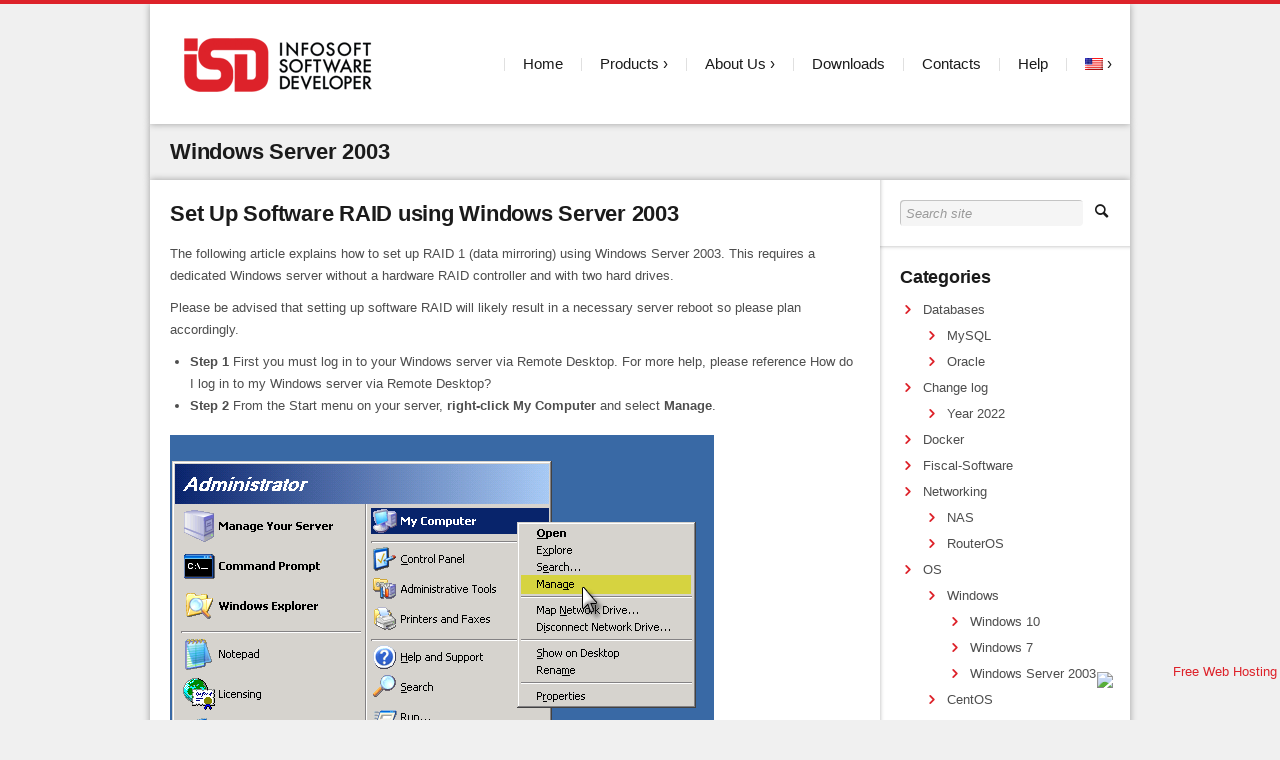

--- FILE ---
content_type: text/html; charset=UTF-8
request_url: https://ea-technology.xp3.biz/en/category/os/windows/windows-server-2003/
body_size: 45282
content:

<!DOCTYPE html>
<!--[if lt IE 9]>             <html class="no-js ie lt-ie9" lang="en-US"><![endif]-->
<!--[if IE 9]>                <html class="no-js ie ie9" lang="en-US">   <![endif]-->
<!--[if (gt IE 9)|!(IE)]><!--><html class="no-js no-ie" lang="en-US">    <!--<![endif]-->
	<head>
<!-- Global site tag (gtag.js) - Google Analytics -->
<script async src="https://www.googletagmanager.com/gtag/js?id=UA-88790012-1"></script>
<script>
  window.dataLayer = window.dataLayer || [];
  function gtag(){dataLayer.push(arguments);}
  gtag('js', new Date());

  gtag('config', 'UA-88790012-1');
</script>

		<meta charset="UTF-8" />
		<meta name="viewport" content="width=device-width, initial-scale=1, minimum-scale=1" />
		<!--[if lt IE 9]>
			<script src="https://cdnjs.cloudflare.com/ajax/libs/html5shiv/3.7.3/html5shiv.js"></script>
			<script src="https://ea-technology.xp3.biz/wp-content/themes/time/data/js/selectivizr.min.js"></script>
		<![endif]-->
		<title>Windows Server 2003 &#8211; Ea-Technology</title>
<meta property="og:site_name" content="Ea-Technology" /><meta property="og:title" content="Windows Server 2003 &#8211; Ea-Technology" /><meta property="og:locale" content="en_US" /><meta property="og:url" content="https://ea-technology.xp3.biz/en/" /><meta property="og:description" content="Information Systems" /><link rel='dns-prefetch' href='//s.w.org' />
<link rel="alternate" type="application/rss+xml" title="Ea-Technology &raquo; Feed" href="https://ea-technology.xp3.biz/en/feed/" />
<link rel="alternate" type="application/rss+xml" title="Ea-Technology &raquo; Comments Feed" href="https://ea-technology.xp3.biz/en/comments/feed/" />
<link rel="alternate" type="application/rss+xml" title="Ea-Technology &raquo; Windows Server 2003 Category Feed" href="https://ea-technology.xp3.biz/en/category/os/windows/windows-server-2003/feed/" />
		<script type="text/javascript">
			window._wpemojiSettings = {"baseUrl":"https:\/\/s.w.org\/images\/core\/emoji\/2.4\/72x72\/","ext":".png","svgUrl":"https:\/\/s.w.org\/images\/core\/emoji\/2.4\/svg\/","svgExt":".svg","source":{"concatemoji":"https:\/\/ea-technology.xp3.biz\/wp-includes\/js\/wp-emoji-release.min.js?ver=4.9.5"}};
			!function(a,b,c){function d(a,b){var c=String.fromCharCode;l.clearRect(0,0,k.width,k.height),l.fillText(c.apply(this,a),0,0);var d=k.toDataURL();l.clearRect(0,0,k.width,k.height),l.fillText(c.apply(this,b),0,0);var e=k.toDataURL();return d===e}function e(a){var b;if(!l||!l.fillText)return!1;switch(l.textBaseline="top",l.font="600 32px Arial",a){case"flag":return!(b=d([55356,56826,55356,56819],[55356,56826,8203,55356,56819]))&&(b=d([55356,57332,56128,56423,56128,56418,56128,56421,56128,56430,56128,56423,56128,56447],[55356,57332,8203,56128,56423,8203,56128,56418,8203,56128,56421,8203,56128,56430,8203,56128,56423,8203,56128,56447]),!b);case"emoji":return b=d([55357,56692,8205,9792,65039],[55357,56692,8203,9792,65039]),!b}return!1}function f(a){var c=b.createElement("script");c.src=a,c.defer=c.type="text/javascript",b.getElementsByTagName("head")[0].appendChild(c)}var g,h,i,j,k=b.createElement("canvas"),l=k.getContext&&k.getContext("2d");for(j=Array("flag","emoji"),c.supports={everything:!0,everythingExceptFlag:!0},i=0;i<j.length;i++)c.supports[j[i]]=e(j[i]),c.supports.everything=c.supports.everything&&c.supports[j[i]],"flag"!==j[i]&&(c.supports.everythingExceptFlag=c.supports.everythingExceptFlag&&c.supports[j[i]]);c.supports.everythingExceptFlag=c.supports.everythingExceptFlag&&!c.supports.flag,c.DOMReady=!1,c.readyCallback=function(){c.DOMReady=!0},c.supports.everything||(h=function(){c.readyCallback()},b.addEventListener?(b.addEventListener("DOMContentLoaded",h,!1),a.addEventListener("load",h,!1)):(a.attachEvent("onload",h),b.attachEvent("onreadystatechange",function(){"complete"===b.readyState&&c.readyCallback()})),g=c.source||{},g.concatemoji?f(g.concatemoji):g.wpemoji&&g.twemoji&&(f(g.twemoji),f(g.wpemoji)))}(window,document,window._wpemojiSettings);
		</script>
		<style type="text/css">
img.wp-smiley,
img.emoji {
	display: inline !important;
	border: none !important;
	box-shadow: none !important;
	height: 1em !important;
	width: 1em !important;
	margin: 0 .07em !important;
	vertical-align: -0.1em !important;
	background: none !important;
	padding: 0 !important;
}
</style>
<link rel='stylesheet' id='wonderplugin-slider-css-css'  href='https://ea-technology.xp3.biz/wp-content/plugins/wonderplugin-slider-lite/engine/wonderpluginsliderengine.css?ver=4.9.5' type='text/css' media='all' />
<link rel='stylesheet' id='time-style-css'  href='https://ea-technology.xp3.biz/wp-content/themes/time/data/css/style.min.css?ver=4.9.5' type='text/css' media='all' />
<link rel='stylesheet' id='time-scheme-css'  href='https://ea-technology.xp3.biz/wp-content/themes/time/data/css/bright.min.css?ver=4.9.5' type='text/css' media='all' />
<link rel='stylesheet' id='time-stylesheet-css'  href='https://ea-technology.xp3.biz/wp-content/themes/time/style.css?ver=4.9.5' type='text/css' media='all' />
<link rel='stylesheet' id='time-mobile-css'  href='https://ea-technology.xp3.biz/wp-content/themes/time/data/css/mobile.min.css?ver=4.9.5' type='text/css' media='only screen and (max-width: 767px)' />
<link rel='stylesheet' id='tablepress-default-css'  href='https://ea-technology.xp3.biz/wp-content/plugins/tablepress/css/default.min.css?ver=1.9.2' type='text/css' media='all' />
<style id='tablepress-default-inline-css' type='text/css'>
.tablepress thead th,.tablepress tfoot th{background-color:#dd222a;color:#e6e6e6}.tablepress .odd td{background-color:#f3f4f4}.tablepress .even td{background-color:#e6e6e6}
</style>
<link rel='stylesheet' id='wpglobus-css'  href='https://ea-technology.xp3.biz/wp-content/plugins/wpglobus/includes/css/wpglobus.css?ver=2.2.10' type='text/css' media='all' />
<script type='text/javascript' src='https://ea-technology.xp3.biz/wp-includes/js/jquery/jquery.js?ver=1.12.4'></script>
<script type='text/javascript' src='https://ea-technology.xp3.biz/wp-includes/js/jquery/jquery-migrate.min.js?ver=1.4.1'></script>
<script type='text/javascript' src='https://ea-technology.xp3.biz/wp-content/plugins/wonderplugin-slider-lite/engine/wonderpluginsliderskins.js?ver=11.3'></script>
<script type='text/javascript' src='https://ea-technology.xp3.biz/wp-content/plugins/wonderplugin-slider-lite/engine/wonderpluginslider.js?ver=11.3'></script>
<script type='text/javascript'>
/* <![CDATA[ */
var userSettings = {"url":"\/","uid":"0","time":"1762617692","secure":"1"};
/* ]]> */
</script>
<script type='text/javascript' src='https://ea-technology.xp3.biz/wp-includes/js/utils.min.js?ver=4.9.5'></script>
<link rel='https://api.w.org/' href='https://ea-technology.xp3.biz/en/wp-json/' />
<link rel="shortcut icon" href="https://ea-technology.xp3.biz/wp-content/themes/time/data/img/favicon/e.ico" /><style>a, a.alt:hover, .alt a:hover, #bottom a.alt:hover, #bottom .alt a:hover, h1 a:hover, h2 a:hover, h3 a:hover, h4 a:hover, h5 a:hover, h6 a:hover, input[type="button"].active, button.active, .button.active, .color, .super-tabs > div > .nav h2 span, .toggles > div > h3:hover > i, .logo, nav a:hover, #bottom nav a:hover, nav .current > a, nav .current>a:hover{color:#dd222a}mark, .slider .control-nav li a:hover, .slider .control-nav li a.active, #top:before, #top > .before, .background-color, nav.mobile a:hover, nav.mobile .current > a, .mejs-container .mejs-controls .mejs-time-rail .mejs-time-current{background-color:#dd222a}.zoom-hover>.zoom-hover-overlay{background-color:rgba(221, 34, 42, 0.75)}blockquote.bar, .sticky:before, #bottom .outer-container{border-color:#dd222a}#bottom .outer-container{background-color:#003b4d}body,#bottom{background-color:#f0f0f0}</style>
<script>timeConfig={templatePath:'https://ea-technology.xp3.biz/wp-content/themes/time',zoomHoverIcons:{"default":"icon-plus-circled","image":"icon-search","mail":"icon-mail","title":"icon-right"},flexsliderOptions:{"animation":"slide","direction":"horizontal","animationSpeed":600,"slideshowSpeed":7000,"slideshow":false},layersliderOptions:{},captions:{"bricksAllButton":"all"}};(function($){$(document).ready(function($){$('.widget_pages, .widget_archive, .widget_categories, .widget_recent_entries, .widget_recent_comments, .widget_display_forums, .widget_display_replies, .widget_display_topics, .widget_display_views').each(function(){$('ul',this).addClass('fancy alt');$('li',this).prepend($('<i />',{'class':'icon-right-open'}));if($(this).closest('#top').length>0){$('i',this).addClass('color');}});});})(jQuery);</script>
<!--[if lte IE 9]><link rel="stylesheet" type="text/css" href="https://ea-technology.xp3.biz/wp-content/plugins/js_composer/assets/css/vc_lte_ie9.min.css" media="screen"><![endif]-->			<style type="text/css" media="screen">
				.wpglobus_flag_al{background-image:url(https://ea-technology.xp3.biz/wp-content/plugins/wpglobus/flags/al.png)}
.wpglobus_flag_en{background-image:url(https://ea-technology.xp3.biz/wp-content/plugins/wpglobus/flags/us.png)}
			</style>
			<link rel="alternate" hreflang="al-Sq" href="https://ea-technology.xp3.biz/category/os/windows/windows-server-2003/" /><link rel="alternate" hreflang="en-US" href="https://ea-technology.xp3.biz/en/category/os/windows/windows-server-2003/" /><noscript><style type="text/css"> .wpb_animate_when_almost_visible { opacity: 1; }</style></noscript>	</head>

	<body class="time-4-6-1 archive category category-windows-server-2003 category-9 layout-boxed scheme-bright wpb-js-composer js-comp-ver-5.4.7 vc_responsive">

		<div id="top" >

			
	<div class="backgrounds"></div>

			<div class="upper-container ">

				<div class="outer-container">

											<nav id="menu" class="mobile">
							<ul id="menu-main_menu" class=""><li id="menu-item-382" class="menu-item menu-item-type-post_type menu-item-object-page menu-item-home menu-item-382"><a href="https://ea-technology.xp3.biz/en/">Home</a></li>
<li id="menu-item-42" class="menu-item menu-item-type-custom menu-item-object-custom menu-item-has-children menu-item-42"><a href="#">Products</a>
<ul class="sub-menu">
	<li id="menu-item-70" class="menu-item menu-item-type-custom menu-item-object-custom menu-item-has-children menu-item-70"><a href="#">Softwares</a>
	<ul class="sub-menu">
		<li id="menu-item-48" class="menu-item menu-item-type-post_type menu-item-object-page menu-item-48"><a href="https://ea-technology.xp3.biz/en/bar-expres/">Bar-Expres</a></li>
		<li id="menu-item-53" class="menu-item menu-item-type-post_type menu-item-object-page menu-item-53"><a href="https://ea-technology.xp3.biz/en/market-expres/">Market-Expres</a></li>
		<li id="menu-item-52" class="menu-item menu-item-type-post_type menu-item-object-page menu-item-52"><a href="https://ea-technology.xp3.biz/en/hotel-expres/">Hotel-Expres</a></li>
		<li id="menu-item-257" class="menu-item menu-item-type-post_type menu-item-object-page menu-item-257"><a href="https://ea-technology.xp3.biz/en/mobile-expres/">Mobile-Expres</a></li>
		<li id="menu-item-51" class="menu-item menu-item-type-post_type menu-item-object-page menu-item-51"><a href="https://ea-technology.xp3.biz/en/pharma-expres/">Pharma-Expres</a></li>
		<li id="menu-item-50" class="menu-item menu-item-type-post_type menu-item-object-page menu-item-50"><a href="https://ea-technology.xp3.biz/en/exchange-expres/">Exchange-Expres</a></li>
		<li id="menu-item-100" class="menu-item menu-item-type-post_type menu-item-object-page menu-item-100"><a href="https://ea-technology.xp3.biz/en/dental-expres/">Dental-Expres</a></li>
		<li id="menu-item-99" class="menu-item menu-item-type-post_type menu-item-object-page menu-item-99"><a href="https://ea-technology.xp3.biz/en/lab-expres/">Lab-Expres</a></li>
		<li id="menu-item-568" class="menu-item menu-item-type-post_type menu-item-object-page menu-item-568"><a href="https://ea-technology.xp3.biz/en/pro-expres/">Pro-Expres</a></li>
		<li id="menu-item-43" class="menu-item menu-item-type-post_type menu-item-object-page menu-item-43"><a href="https://ea-technology.xp3.biz/en/financa-5/">Financa 5</a></li>
		<li id="menu-item-47" class="menu-item menu-item-type-post_type menu-item-object-page menu-item-47"><a href="https://ea-technology.xp3.biz/en/programi-bilanc/">Programi Bilanc</a></li>
		<li id="menu-item-44" class="menu-item menu-item-type-post_type menu-item-object-page menu-item-44"><a href="https://ea-technology.xp3.biz/en/bilanc-bar-restorant/">Bilanc Bar/Restorant</a></li>
		<li id="menu-item-46" class="menu-item menu-item-type-post_type menu-item-object-page menu-item-46"><a href="https://ea-technology.xp3.biz/en/bilanc-farmaci/">Bilanc Farmaci</a></li>
		<li id="menu-item-45" class="menu-item menu-item-type-post_type menu-item-object-page menu-item-45"><a href="https://ea-technology.xp3.biz/en/bilanc-supermarket/">Bilanc Supermarket</a></li>
	</ul>
</li>
	<li id="menu-item-69" class="menu-item menu-item-type-post_type menu-item-object-page menu-item-69"><a href="https://ea-technology.xp3.biz/en/faqe-interneti/">Web Development</a></li>
	<li id="menu-item-922" class="menu-item menu-item-type-post_type menu-item-object-page menu-item-922"><a href="https://ea-technology.xp3.biz/en/sherbime/">Shërbime</a></li>
	<li id="menu-item-103" class="menu-item menu-item-type-post_type menu-item-object-page menu-item-103"><a href="https://ea-technology.xp3.biz/en/programe-me-porosi/">Custom Softwares</a></li>
</ul>
</li>
<li id="menu-item-380" class="menu-item menu-item-type-custom menu-item-object-custom menu-item-has-children menu-item-380"><a href="#">About Us</a>
<ul class="sub-menu">
	<li id="menu-item-54" class="menu-item menu-item-type-post_type menu-item-object-page menu-item-54"><a href="https://ea-technology.xp3.biz/en/rreth-nesh/">Our Company</a></li>
	<li id="menu-item-839" class="menu-item menu-item-type-post_type menu-item-object-page menu-item-839"><a href="https://ea-technology.xp3.biz/en/klientet/">Klientët</a></li>
	<li id="menu-item-226" class="menu-item menu-item-type-post_type menu-item-object-page menu-item-226"><a href="https://ea-technology.xp3.biz/en/partneret/">Partners</a></li>
</ul>
</li>
<li id="menu-item-797" class="menu-item menu-item-type-post_type menu-item-object-page menu-item-797"><a href="https://ea-technology.xp3.biz/en/shkarkime/">Downloads</a></li>
<li id="menu-item-55" class="menu-item menu-item-type-post_type menu-item-object-page menu-item-55"><a href="https://ea-technology.xp3.biz/en/kontakt/">Contacts</a></li>
<li id="menu-item-381" class="menu-item menu-item-type-custom menu-item-object-custom menu-item-381"><a href="http://ea-technology.xp3.biz/en/Support/index.php/auth/login?next=%2Fbillers">Help</a></li>
<li id="menu-item-9999999999" class="menu-item menu-item-type-custom menu-item-object-custom menu_item_wpglobus_menu_switch wpglobus-selector-link wpglobus-current-language menu-item-9999999999"><a href="https://ea-technology.xp3.biz/en/category/os/windows/windows-server-2003/"><span class="wpglobus_flag wpglobus_language_name wpglobus_flag_en"></span></a>
<ul class="sub-menu">
	<li id="menu-item-wpglobus_menu_switch_al" class="menu-item menu-item-type-custom menu-item-object-custom sub_menu_item_wpglobus_menu_switch wpglobus-selector-link menu-item-wpglobus_menu_switch_al"><a href="https://ea-technology.xp3.biz/category/os/windows/windows-server-2003/"><span class="wpglobus_flag wpglobus_language_name wpglobus_flag_al"></span></a></li>
</ul>
</li>
</ul>						</nav>
					
					
				</div>

				<div class="outer-container ">

					<header class="header">

						<div class="container">

							<div class="mobile-helper vertical-align">

																	<a href="#menu" class="button" title="Menu"><i class="icon-menu"></i></a>
								
								
								
							</div>

							
							<h1 class="logo vertical-align">
																<a href="https://ea-technology.xp3.biz/en/" title="Ea-Technology" rel="home"><img width="222" height="80" src="https://ea-technology.xp3.biz/wp-content/uploads/2018/04/logo_isd.png" class="attachment-full size-full" alt="Ea-Technology" srcset="https://ea-technology.xp3.biz/wp-content/uploads/2018/04/logo_isd.png 222w, https://ea-technology.xp3.biz/wp-content/uploads/2018/04/logo_isd-1.png 222w" sizes="(max-width: 222px) 100vw, 222px" /></a>
							</h1>

															<nav class="primary vertical-align">
									<ul id="menu-main_menu-1" class=""><li class="menu-item menu-item-type-post_type menu-item-object-page menu-item-home menu-item-382"><a href="https://ea-technology.xp3.biz/en/">Home</a></li>
<li class="menu-item menu-item-type-custom menu-item-object-custom menu-item-has-children menu-item-42"><a href="#">Products</a>
<ul class="sub-menu">
	<li class="menu-item menu-item-type-custom menu-item-object-custom menu-item-has-children menu-item-70"><a href="#">Softwares</a>
	<ul class="sub-menu">
		<li class="menu-item menu-item-type-post_type menu-item-object-page menu-item-48"><a href="https://ea-technology.xp3.biz/en/bar-expres/">Bar-Expres</a></li>
		<li class="menu-item menu-item-type-post_type menu-item-object-page menu-item-53"><a href="https://ea-technology.xp3.biz/en/market-expres/">Market-Expres</a></li>
		<li class="menu-item menu-item-type-post_type menu-item-object-page menu-item-52"><a href="https://ea-technology.xp3.biz/en/hotel-expres/">Hotel-Expres</a></li>
		<li class="menu-item menu-item-type-post_type menu-item-object-page menu-item-257"><a href="https://ea-technology.xp3.biz/en/mobile-expres/">Mobile-Expres</a></li>
		<li class="menu-item menu-item-type-post_type menu-item-object-page menu-item-51"><a href="https://ea-technology.xp3.biz/en/pharma-expres/">Pharma-Expres</a></li>
		<li class="menu-item menu-item-type-post_type menu-item-object-page menu-item-50"><a href="https://ea-technology.xp3.biz/en/exchange-expres/">Exchange-Expres</a></li>
		<li class="menu-item menu-item-type-post_type menu-item-object-page menu-item-100"><a href="https://ea-technology.xp3.biz/en/dental-expres/">Dental-Expres</a></li>
		<li class="menu-item menu-item-type-post_type menu-item-object-page menu-item-99"><a href="https://ea-technology.xp3.biz/en/lab-expres/">Lab-Expres</a></li>
		<li class="menu-item menu-item-type-post_type menu-item-object-page menu-item-568"><a href="https://ea-technology.xp3.biz/en/pro-expres/">Pro-Expres</a></li>
		<li class="menu-item menu-item-type-post_type menu-item-object-page menu-item-43"><a href="https://ea-technology.xp3.biz/en/financa-5/">Financa 5</a></li>
		<li class="menu-item menu-item-type-post_type menu-item-object-page menu-item-47"><a href="https://ea-technology.xp3.biz/en/programi-bilanc/">Programi Bilanc</a></li>
		<li class="menu-item menu-item-type-post_type menu-item-object-page menu-item-44"><a href="https://ea-technology.xp3.biz/en/bilanc-bar-restorant/">Bilanc Bar/Restorant</a></li>
		<li class="menu-item menu-item-type-post_type menu-item-object-page menu-item-46"><a href="https://ea-technology.xp3.biz/en/bilanc-farmaci/">Bilanc Farmaci</a></li>
		<li class="menu-item menu-item-type-post_type menu-item-object-page menu-item-45"><a href="https://ea-technology.xp3.biz/en/bilanc-supermarket/">Bilanc Supermarket</a></li>
	</ul>
</li>
	<li class="menu-item menu-item-type-post_type menu-item-object-page menu-item-69"><a href="https://ea-technology.xp3.biz/en/faqe-interneti/">Web Development</a></li>
	<li class="menu-item menu-item-type-post_type menu-item-object-page menu-item-922"><a href="https://ea-technology.xp3.biz/en/sherbime/">Shërbime</a></li>
	<li class="menu-item menu-item-type-post_type menu-item-object-page menu-item-103"><a href="https://ea-technology.xp3.biz/en/programe-me-porosi/">Custom Softwares</a></li>
</ul>
</li>
<li class="menu-item menu-item-type-custom menu-item-object-custom menu-item-has-children menu-item-380"><a href="#">About Us</a>
<ul class="sub-menu">
	<li class="menu-item menu-item-type-post_type menu-item-object-page menu-item-54"><a href="https://ea-technology.xp3.biz/en/rreth-nesh/">Our Company</a></li>
	<li class="menu-item menu-item-type-post_type menu-item-object-page menu-item-839"><a href="https://ea-technology.xp3.biz/en/klientet/">Klientët</a></li>
	<li class="menu-item menu-item-type-post_type menu-item-object-page menu-item-226"><a href="https://ea-technology.xp3.biz/en/partneret/">Partners</a></li>
</ul>
</li>
<li class="menu-item menu-item-type-post_type menu-item-object-page menu-item-797"><a href="https://ea-technology.xp3.biz/en/shkarkime/">Downloads</a></li>
<li class="menu-item menu-item-type-post_type menu-item-object-page menu-item-55"><a href="https://ea-technology.xp3.biz/en/kontakt/">Contacts</a></li>
<li class="menu-item menu-item-type-custom menu-item-object-custom menu-item-381"><a href="http://ea-technology.xp3.biz/en/Support/index.php/auth/login?next=%2Fbillers">Help</a></li>
<li class="menu-item menu-item-type-custom menu-item-object-custom menu_item_wpglobus_menu_switch wpglobus-selector-link wpglobus-current-language menu-item-9999999999"><a href="https://ea-technology.xp3.biz/en/category/os/windows/windows-server-2003/"><span class="wpglobus_flag wpglobus_language_name wpglobus_flag_en"></span></a>
<ul class="sub-menu">
	<li class="menu-item menu-item-type-custom menu-item-object-custom sub_menu_item_wpglobus_menu_switch wpglobus-selector-link menu-item-wpglobus_menu_switch_al"><a href="https://ea-technology.xp3.biz/category/os/windows/windows-server-2003/"><span class="wpglobus_flag wpglobus_language_name wpglobus_flag_al"></span></a></li>
</ul>
</li>
</ul>								</nav>
							
						</div>

						<div></div>

					</header>

					
				</div>

			</div>

			
			
<div class="outer-container transparent">

	<div class="headline">

		<div class="container">

			<div class="section">
								<h1 class="entry-title">Windows Server 2003</h1>
			</div>

		</div>

	</div>

</div>
<div class="outer-container">

	
	<div class="content"><div class="container"><div class="main alpha" style="padding: 0 250px 0 0px; margin: 0 -250px 0 -0px;">
		

	
					<section class="section">
<article id="post-546" class="post hentry post-546 type-post status-publish format-standard category-windows-server-2003">
	

	<h1 class="title entry-title"><a href="https://ea-technology.xp3.biz/en/set-up-software-raid-using-windows-server-2003/" rel="bookmark">Set Up Software RAID using Windows Server 2003</a></h1>

	<p class="topic-page-element blockelement">The following article explains how to set up RAID 1 (data mirroring) using Windows Server 2003. This requires a dedicated Windows server without a hardware RAID controller and with two hard drives.</p>
<p class="topic-page-element blockelement">Please be advised that setting up software RAID will likely result in a necessary server reboot so please plan accordingly.</p>
<div class="numbered_step topic-page-element blockelement">
<ul>
<li class="numbered_step_title"><strong>Step 1</strong> First you must log in to your Windows server via Remote Desktop. For more help, please reference How do I log in to my Windows server via Remote Desktop?</li>
</ul>
</div>
<div class="numbered_step topic-page-element blockelement">
<ul>
<li class="numbered_step_title"><strong>Step 2 </strong>From the Start menu on your server, <b>right-click My Computer</b> and select <b>Manage</b>.</li>
</ul>
<div>
<figure id="attachment_547" class="alignnone" style="width: 544px;">
<div class=""><img class="size-full wp-image-547 " src="http://ea-technology.xp3.biz/wp-content/uploads/2018/10/Raid1.png" alt="" width="544" height="534" srcset="https://ea-technology.xp3.biz/wp-content/uploads/2018/10/Raid1.png 544w, https://ea-technology.xp3.biz/wp-content/uploads/2018/10/Raid1-300x294.png 300w, https://ea-technology.xp3.biz/wp-content/uploads/2018/10/Raid1-48x48.png 48w, https://ea-technology.xp3.biz/wp-content/uploads/2018/10/Raid1-61x60.png 61w, https://ea-technology.xp3.biz/wp-content/uploads/2018/10/Raid1-364x357.png 364w" sizes="(max-width: 544px) 100vw, 544px" /></div>
</figure>
</div>
<div>
<ul>
<li class="numbered_step_title"><strong>Step 3</strong> Click the <b>Disk Management</b> menu item from the left-hand side of the window.</li>
</ul>
<div>
<figure id="attachment_548" class="alignnone" style="width: 638px;">
<div class=""><img class=" size-full wp-image-548" src="http://ea-technology.xp3.biz/wp-content/uploads/2018/10/Raid2.png" alt="" width="638" height="452" srcset="https://ea-technology.xp3.biz/wp-content/uploads/2018/10/Raid2.png 638w, https://ea-technology.xp3.biz/wp-content/uploads/2018/10/Raid2-300x213.png 300w, https://ea-technology.xp3.biz/wp-content/uploads/2018/10/Raid2-85x60.png 85w, https://ea-technology.xp3.biz/wp-content/uploads/2018/10/Raid2-364x258.png 364w" sizes="(max-width: 638px) 100vw, 638px" /></div>
</figure>
</div>
<div>
<ul>
<li class="numbered_step_title"><strong>Step 4 </strong><b>Right-click the grey area that says Disk 0</b> and then select <b>Convert to Dynamic Disk</b>.</li>
</ul>
<div>
<figure id="attachment_549" class="alignnone" style="width: 724px;">
<div class=""><img class=" size-full wp-image-549" src="http://ea-technology.xp3.biz/wp-content/uploads/2018/10/Raid3.png" alt="" width="724" height="486" srcset="https://ea-technology.xp3.biz/wp-content/uploads/2018/10/Raid3.png 724w, https://ea-technology.xp3.biz/wp-content/uploads/2018/10/Raid3-300x201.png 300w, https://ea-technology.xp3.biz/wp-content/uploads/2018/10/Raid3-89x60.png 89w, https://ea-technology.xp3.biz/wp-content/uploads/2018/10/Raid3-364x244.png 364w" sizes="(max-width: 724px) 100vw, 724px" /></div>
</figure>
</div>
<div>
<ul>
<li class="numbered_step_title"><strong>Step 5 </strong>You must <b>check the box next to both disks</b> so that they are both converted to Dynamic Disks. This is necessary to set up the data mirror.</li>
</ul>
<div>
<figure id="attachment_550" class="alignnone" style="width: 324px;">
<div class=""><img class=" size-full wp-image-550" src="http://ea-technology.xp3.biz/wp-content/uploads/2018/10/Raid4.png" alt="" width="324" height="231" srcset="https://ea-technology.xp3.biz/wp-content/uploads/2018/10/Raid4.png 324w, https://ea-technology.xp3.biz/wp-content/uploads/2018/10/Raid4-300x214.png 300w, https://ea-technology.xp3.biz/wp-content/uploads/2018/10/Raid4-84x60.png 84w" sizes="(max-width: 324px) 100vw, 324px" /></div>
</figure>
</div>
<div>
<ul>
<li class="numbered_step_title"><strong>Step 6 </strong>A confirmation window is shown. Click the <b>Convert</b> button.</li>
</ul>
<div>
<figure id="attachment_551" class="alignnone" style="width: 384px;">
<div class=""><img class=" size-full wp-image-551" src="http://ea-technology.xp3.biz/wp-content/uploads/2018/10/Raid5.png" alt="" width="384" height="301" srcset="https://ea-technology.xp3.biz/wp-content/uploads/2018/10/Raid5.png 384w, https://ea-technology.xp3.biz/wp-content/uploads/2018/10/Raid5-300x235.png 300w, https://ea-technology.xp3.biz/wp-content/uploads/2018/10/Raid5-77x60.png 77w, https://ea-technology.xp3.biz/wp-content/uploads/2018/10/Raid5-364x285.png 364w" sizes="(max-width: 384px) 100vw, 384px" /></div>
</figure>
</div>
<div>
<ul>
<li class="numbered_step_title"><strong>Step 7</strong> A message informs you that if you have any other operating systems installed on these disks other than Windows Server 2003 (which you should not), those operating systems will not boot. Click the <b>Yes</b> button to covert both drives to Dynamic Disks.</li>
</ul>
<div></div>
<div>
<figure id="attachment_552" class="alignnone" style="width: 731px;">
<div class=""><img class=" size-full wp-image-552" src="http://ea-technology.xp3.biz/wp-content/uploads/2018/10/Raid6.png" alt="" width="731" height="135" srcset="https://ea-technology.xp3.biz/wp-content/uploads/2018/10/Raid6.png 731w, https://ea-technology.xp3.biz/wp-content/uploads/2018/10/Raid6-300x55.png 300w, https://ea-technology.xp3.biz/wp-content/uploads/2018/10/Raid6-325x60.png 325w, https://ea-technology.xp3.biz/wp-content/uploads/2018/10/Raid6-364x67.png 364w" sizes="(max-width: 731px) 100vw, 731px" /></div>
</figure>
</div>
<div>
<ul>
<li class="numbered_step_title"><strong>Step 8</strong> A message that file systems will be unmounted. This is fine. Click the <b>Yes</b> button to continue.</li>
</ul>
<div>
<figure id="attachment_555" class="alignnone" style="width: 404px;">
<div class=""><img class=" size-full wp-image-555" src="http://ea-technology.xp3.biz/wp-content/uploads/2018/10/Raid7.png" alt="" width="404" height="136" srcset="https://ea-technology.xp3.biz/wp-content/uploads/2018/10/Raid7.png 404w, https://ea-technology.xp3.biz/wp-content/uploads/2018/10/Raid7-300x101.png 300w, https://ea-technology.xp3.biz/wp-content/uploads/2018/10/Raid7-178x60.png 178w, https://ea-technology.xp3.biz/wp-content/uploads/2018/10/Raid7-364x123.png 364w" sizes="(max-width: 404px) 100vw, 404px" /></div>
</figure>
</div>
<div>
<ul>
<li class="numbered_step_title"><strong>Step 9 </strong>A message informing you the server will need to be restarted in order to complete the conversion. Click the <b>OK</b> button to restart the computer now.</li>
</ul>
<div>
<figure id="attachment_554" class="alignnone" style="width: 398px;">
<div class=""><img class=" size-full wp-image-554" src="http://ea-technology.xp3.biz/wp-content/uploads/2018/10/Raid8.png" alt="" width="398" height="128" srcset="https://ea-technology.xp3.biz/wp-content/uploads/2018/10/Raid8.png 398w, https://ea-technology.xp3.biz/wp-content/uploads/2018/10/Raid8-300x96.png 300w, https://ea-technology.xp3.biz/wp-content/uploads/2018/10/Raid8-187x60.png 187w, https://ea-technology.xp3.biz/wp-content/uploads/2018/10/Raid8-364x117.png 364w" sizes="(max-width: 398px) 100vw, 398px" /></div>
</figure>
</div>
<div>
<ul>
<li class="numbered_step_title"><strong>Step 10</strong> After the server boots back up, log back in through Remote Desktop. Access Disk Management through the Computer Management window as you did earlier. Now we will actually set up the RAID 1 array which will mirror all the data from the first drive to the second drive. <b>Right-click the C: drive</b> and select <b>Add Mirror</b>.</li>
</ul>
<div>
<figure id="attachment_556" class="alignnone" style="width: 731px;">
<div class=""><img class=" size-full wp-image-556" src="http://ea-technology.xp3.biz/wp-content/uploads/2018/10/Raid9.png" alt="" width="731" height="552" srcset="https://ea-technology.xp3.biz/wp-content/uploads/2018/10/Raid9.png 731w, https://ea-technology.xp3.biz/wp-content/uploads/2018/10/Raid9-300x227.png 300w, https://ea-technology.xp3.biz/wp-content/uploads/2018/10/Raid9-79x60.png 79w, https://ea-technology.xp3.biz/wp-content/uploads/2018/10/Raid9-364x275.png 364w" sizes="(max-width: 731px) 100vw, 731px" /></div>
</figure>
</div>
<div>
<ul>
<li class="numbered_step_title"><strong>Step 11</strong> Select the second disk (which is Disk 1 since the first disk is Disk 0) and click the <b>Add Mirror</b> button.</li>
</ul>
<div>
<figure id="attachment_557" class="alignnone" style="width: 333px;">
<div class=""><img class=" size-full wp-image-557" src="http://ea-technology.xp3.biz/wp-content/uploads/2018/10/Raid10.png" alt="" width="333" height="313" srcset="https://ea-technology.xp3.biz/wp-content/uploads/2018/10/Raid10.png 333w, https://ea-technology.xp3.biz/wp-content/uploads/2018/10/Raid10-300x282.png 300w, https://ea-technology.xp3.biz/wp-content/uploads/2018/10/Raid10-64x60.png 64w" sizes="(max-width: 333px) 100vw, 333px" /></div>
</figure>
</div>
<div>
<ul>
<li class="numbered_step_title"><strong>Step 12 </strong>This will start to copy all the data from the first drive to the second drive. In the future, any new data written to the disk will be written to both drives at the same time. This way, even if one drive fails, your server will still be able to boot from the good drive and your data will still be intact. You can also mirror another partition (such as the D: drive) by following the same process. <b>Right-click the partition</b> and select <b>Add Mirror</b>.</li>
</ul>
<div>
<figure id="attachment_558" class="alignnone" style="width: 752px;">
<div class=""><img class=" size-full wp-image-558" src="http://ea-technology.xp3.biz/wp-content/uploads/2018/10/Raid11.png" alt="" width="752" height="549" srcset="https://ea-technology.xp3.biz/wp-content/uploads/2018/10/Raid11.png 752w, https://ea-technology.xp3.biz/wp-content/uploads/2018/10/Raid11-300x219.png 300w, https://ea-technology.xp3.biz/wp-content/uploads/2018/10/Raid11-82x60.png 82w, https://ea-technology.xp3.biz/wp-content/uploads/2018/10/Raid11-748x546.png 748w, https://ea-technology.xp3.biz/wp-content/uploads/2018/10/Raid11-364x266.png 364w" sizes="(max-width: 752px) 100vw, 752px" /></div>
</figure>
</div>
<div></div>
<div>
<ul>
<li class="numbered_step_title"><strong>Step 13 </strong>Once again, select the second drive (Disk 1) and click the <b>Add Mirror</b> button.</li>
</ul>
<div></div>
</div>
</div>
</div>
</div>
</div>
</div>
</div>
</div>
</div>
</div>
</div>
</div>
<div>
<figure id="attachment_559" class="alignnone" style="width: 333px;">
<div class=""><img class=" size-full wp-image-559" src="http://ea-technology.xp3.biz/wp-content/uploads/2018/10/Raid12.png" alt="" width="333" height="315" srcset="https://ea-technology.xp3.biz/wp-content/uploads/2018/10/Raid12.png 333w, https://ea-technology.xp3.biz/wp-content/uploads/2018/10/Raid12-300x284.png 300w, https://ea-technology.xp3.biz/wp-content/uploads/2018/10/Raid12-63x60.png 63w" sizes="(max-width: 333px) 100vw, 333px" /></div>
</figure>
</div>
<div>You can continue working while the data is synchronized across both disks. Once the synchronization is finished, your system will now be utilizing RAID 1 (data mirroring)!</div>
	
	
</article></section>
				
	

	</div><aside class="aside beta" style="width: 250px;"><section id="search-3" class="section widget widget_search"><form method="get" action="https://ea-technology.xp3.biz/en/" class="search" role="search"><input type="text" name="s" value="" placeholder="Search site" /><button type="submit"><i class="icon-search"></i></button></form></section><section id="categories-3" class="section widget widget_categories"><h2 class="title">Categories</h2>		<ul>
	<li class="cat-item cat-item-1"><a href="https://ea-technology.xp3.biz/en/category/databases/" >Databases</a>
<ul class='children'>
	<li class="cat-item cat-item-32"><a href="https://ea-technology.xp3.biz/en/category/databases/mysql/" >MySQL</a>
</li>
	<li class="cat-item cat-item-31"><a href="https://ea-technology.xp3.biz/en/category/databases/oracle/" >Oracle</a>
</li>
</ul>
</li>
	<li class="cat-item cat-item-37"><a href="https://ea-technology.xp3.biz/en/category/ecuria-e-ndryshimeve/" title="Change Log">Change log</a>
<ul class='children'>
	<li class="cat-item cat-item-40"><a href="https://ea-technology.xp3.biz/en/category/ecuria-e-ndryshimeve/2022/" >Year 2022</a>
</li>
</ul>
</li>
	<li class="cat-item cat-item-35"><a href="https://ea-technology.xp3.biz/en/category/docker/" >Docker</a>
</li>
	<li class="cat-item cat-item-3"><a href="https://ea-technology.xp3.biz/en/category/fiscal-software/" >Fiscal-Software</a>
</li>
	<li class="cat-item cat-item-11"><a href="https://ea-technology.xp3.biz/en/category/networking/" >Networking</a>
<ul class='children'>
	<li class="cat-item cat-item-36"><a href="https://ea-technology.xp3.biz/en/category/networking/nas/" title="Network attached storage">NAS</a>
</li>
	<li class="cat-item cat-item-13"><a href="https://ea-technology.xp3.biz/en/category/networking/routeros/" >RouterOS</a>
</li>
</ul>
</li>
	<li class="cat-item cat-item-20 current-cat-ancestor"><a href="https://ea-technology.xp3.biz/en/category/os/" title="Sisteme Operative">OS</a>
<ul class='children'>
	<li class="cat-item cat-item-5 current current-cat-parent current-cat-ancestor"><a href="https://ea-technology.xp3.biz/en/category/os/windows/" >Windows</a>
	<ul class='children'>
	<li class="cat-item cat-item-26"><a href="https://ea-technology.xp3.biz/en/category/os/windows/windows-10/" title="Windows 10">Windows 10</a>
</li>
	<li class="cat-item cat-item-16"><a href="https://ea-technology.xp3.biz/en/category/os/windows/windows-7/" >Windows 7</a>
</li>
	<li class="cat-item cat-item-9 current current-cat"><a href="https://ea-technology.xp3.biz/en/category/os/windows/windows-server-2003/" >Windows Server 2003</a>
</li>
	</ul>
</li>
	<li class="cat-item cat-item-21"><a href="https://ea-technology.xp3.biz/en/category/os/centos/" title="Centos Operating System">CentOS</a>
</li>
	<li class="cat-item cat-item-22"><a href="https://ea-technology.xp3.biz/en/category/os/ubuntu/" >Ubuntu</a>
</li>
</ul>
</li>
	<li class="cat-item cat-item-7"><a href="https://ea-technology.xp3.biz/en/category/serial-number/" >Serial Number</a>
</li>
	<li class="cat-item cat-item-6"><a href="https://ea-technology.xp3.biz/en/category/software/" >Software</a>
</li>
	<li class="cat-item cat-item-14"><a href="https://ea-technology.xp3.biz/en/category/web-development/" >Web Development</a>
<ul class='children'>
	<li class="cat-item cat-item-25"><a href="https://ea-technology.xp3.biz/en/category/web-development/php/" >PHP</a>
</li>
	<li class="cat-item cat-item-29"><a href="https://ea-technology.xp3.biz/en/category/web-development/web-server/" >Web Server</a>
	<ul class='children'>
	<li class="cat-item cat-item-12"><a href="https://ea-technology.xp3.biz/en/category/web-development/web-server/nginx/" >Nginx</a>
</li>
	<li class="cat-item cat-item-34"><a href="https://ea-technology.xp3.biz/en/category/web-development/web-server/apache/" >Apache</a>
</li>
	</ul>
</li>
	<li class="cat-item cat-item-33"><a href="https://ea-technology.xp3.biz/en/category/web-development/codeingiter-snippets/" >CodeIngiter Snippets</a>
</li>
	<li class="cat-item cat-item-17"><a href="https://ea-technology.xp3.biz/en/category/web-development/mvc/" >MVC</a>
	<ul class='children'>
	<li class="cat-item cat-item-19"><a href="https://ea-technology.xp3.biz/en/category/web-development/mvc/codeigniter/" >Codeigniter</a>
</li>
	<li class="cat-item cat-item-18"><a href="https://ea-technology.xp3.biz/en/category/web-development/mvc/laravel/" >Laravel</a>
</li>
	</ul>
</li>
	<li class="cat-item cat-item-15"><a href="https://ea-technology.xp3.biz/en/category/web-development/wordpress/" >Wordpress</a>
</li>
</ul>
</li>
		</ul>
</section></aside></div></div>
</div>


		</div>

		<div id="bottom">

			
<div class="outer-container">

	
		<div class="container">

			<section class="section">

				<div class="columns alt-mobile">
					<ul>
													<li class="col-3-4">
										<div id="recent-posts-4" class="widget widget_recent_entries">		<h2 class="title">Te reja dhe Aktivitete</h2>		<ul>
											<li>
					<a href="https://ea-technology.xp3.biz/en/wordpress-debug/">WordPress Debug</a>
											<span class="post-date">28/02/2024</span>
									</li>
											<li>
					<a href="https://ea-technology.xp3.biz/en/migration-guide-centos-to-almalinux-rocky-linux-and-other-alternatives/">Migration Guide: CentOS to AlmaLinux, Rocky Linux and Other Alternatives</a>
											<span class="post-date">10/07/2023</span>
									</li>
											<li>
					<a href="https://ea-technology.xp3.biz/en/how-to-install-laravel-on-ubuntu-22-04-with-nginx/">How to Install Laravel on Ubuntu 22.04 with Nginx</a>
											<span class="post-date">02/07/2023</span>
									</li>
											<li>
					<a href="https://ea-technology.xp3.biz/en/how-to-fix-the-buffalo-linkstation-nas-partition-not-found-error/">How to Fix the Buffalo Linkstation NAS – Partition Not Found Error</a>
											<span class="post-date">09/06/2023</span>
									</li>
											<li>
					<a href="https://ea-technology.xp3.biz/en/how-to-set-up-automatic-deployment-with-git-with-a-vps/">How To Set Up Automatic Deployment with Git with a VPS</a>
											<span class="post-date">28/04/2023</span>
									</li>
											<li>
					<a href="https://ea-technology.xp3.biz/en/how-to-install-and-use-docker-on-ubuntu-22-04/">How To Install and Use Docker on Ubuntu 22.04</a>
											<span class="post-date">27/03/2023</span>
									</li>
											<li>
					<a href="https://ea-technology.xp3.biz/en/how-to-get-started-with-portainer-a-web-ui-for-docker/">How to Get Started With Portainer, a Web UI for Docker</a>
											<span class="post-date">24/01/2023</span>
									</li>
											<li>
					<a href="https://ea-technology.xp3.biz/en/bilanc-public-rest-api-documentation/">Bilanc Public Rest API Documentation</a>
											<span class="post-date">25/11/2022</span>
									</li>
											<li>
					<a href="https://ea-technology.xp3.biz/en/versioni-022-022/">Version 022.022</a>
											<span class="post-date">20/10/2022</span>
									</li>
					</ul>
		</div>							</li>
													<li class="col-1-4">
								<div id="custom_html-6" class="widget_text widget widget_custom_html"><h2 class="title">Asistencë IT dhe Suport</h2><div class="textwidget custom-html-widget">ISD ofron suport IT me staf të kualifikuar të gatshëm 24×7. Suporti ynë është i disponueshëm online, offline, remote, offsite dhe përmes manualeve të përdorimit dhe të administrimit. Suporti i ISD ofrohet në forma të ndryshme: të herëpashershëm, me kontratë të thjeshtë dhe me kontratë profesionale.</div></div>							</li>
											</ul>
				</div><!-- // .columns -->

			</section>

		</div><!-- // .container -->

	
</div><!-- // .outer-container -->
							<footer class="footer">
					<div class="container">
						<div class="section">
							<p class="small alpha">&copy; Copyright 2022 <a href="http://ea-technology.xp3.biz/">EA-Technology</a></p>
							<p class="small beta"><a href="http://ea-technology.xp3.biz/kushtet-e-perdorimit/">Kushtet e përdorimit</a>  | <a href="http://ea-technology.xp3.biz/politikat-e-privatesise/">Politikat e Privatësisë</a> | <a href="http://ea-technology.xp3.biz/njoftime/">Njoftime</a></p>
							<p class="small center"><div class="widget widget_wpglobus"><div class="flags-styled"><span class="flag wpglobus-current-language"><a href="https://ea-technology.xp3.biz/en/category/os/windows/windows-server-2003/" class="wpglobus-selector-link "><img src="https://ea-technology.xp3.biz/wp-content/plugins/wpglobus/flags/us.png"/></a></span><span class="flag "><a href="https://ea-technology.xp3.biz/category/os/windows/windows-server-2003/" class="wpglobus-selector-link "><img src="https://ea-technology.xp3.biz/wp-content/plugins/wpglobus/flags/al.png"/></a></span></div></div></p>
						</div>
					</div>
				</footer>
					</div>
		<script type='text/javascript' src='https://ea-technology.xp3.biz/wp-content/themes/time/data/js/3rd-party.min.js?ver=4.9.5'></script>
<script type='text/javascript' src='https://ea-technology.xp3.biz/wp-content/themes/time/data/js/time.min.js?ver=4.9.5'></script>
<script type='text/javascript'>
/* <![CDATA[ */
var drone_social_media_api = {"locale":"en_US"};
/* ]]> */
</script>
<script type='text/javascript' src='https://ea-technology.xp3.biz/wp-content/themes/time/drone/js/social-media-api.js?ver=5.6.11'></script>
<script type='text/javascript'>
/* <![CDATA[ */
var WPGlobus = {"version":"2.2.10","language":"en","enabledLanguages":["al","en"]};
/* ]]> */
</script>
<script type='text/javascript' src='https://ea-technology.xp3.biz/wp-content/plugins/wpglobus/includes/js/wpglobus.min.js?ver=2.2.10'></script>
<script type='text/javascript' src='https://ea-technology.xp3.biz/wp-includes/js/wp-embed.min.js?ver=4.9.5'></script>
	<script type="text/javascript">
        jQuery(document).ready(function ($) {
            //$( document ).ajaxStart(function() {
            //});

			
            for (var i = 0; i < document.forms.length; ++i) {
                var form = document.forms[i];
				if ($(form).attr("method") != "get") { $(form).append('<input type="hidden" name="IBsHxjhyGC" value="pqKiruj6adU72X*" />'); }
if ($(form).attr("method") != "get") { $(form).append('<input type="hidden" name="JGSTVtBd" value="]jWG41Yo@6SMgP" />'); }
            }

			
            $(document).on('submit', 'form', function () {
				if ($(this).attr("method") != "get") { $(this).append('<input type="hidden" name="IBsHxjhyGC" value="pqKiruj6adU72X*" />'); }
if ($(this).attr("method") != "get") { $(this).append('<input type="hidden" name="JGSTVtBd" value="]jWG41Yo@6SMgP" />'); }
                return true;
            });

			
            jQuery.ajaxSetup({
                beforeSend: function (e, data) {

                    //console.log(Object.getOwnPropertyNames(data).sort());
                    //console.log(data.type);

                    if (data.type !== 'POST') return;

                    if (typeof data.data === 'object' && data.data !== null) {
						data.data.append("IBsHxjhyGC", "pqKiruj6adU72X*");
data.data.append("JGSTVtBd", "]jWG41Yo@6SMgP");
                    }
                    else {
                        data.data =  data.data + '&IBsHxjhyGC=pqKiruj6adU72X*&JGSTVtBd=]jWG41Yo@6SMgP';
                    }
                }
            });

        });
	</script>
		
<div style="text-align:right;position:fixed;bottom:3px;right:3px;width:100%;z-index:999999;cursor:pointer;line-height:0;display:block;"><a target="_blank" href="https://www.freewebhostingarea.com" title="Free Web Hosting with PHP5 or PHP7"><img alt="Free Web Hosting" src="https://www.freewebhostingarea.com/images/poweredby.png" style="border-width: 0px;width: 180px; height: 45px; float: right;"></a></div>
</body>
</html>

--- FILE ---
content_type: text/css
request_url: https://ea-technology.xp3.biz/wp-content/themes/time/data/css/style.min.css?ver=4.9.5
body_size: 113639
content:
.fancybox-wrap, .fancybox-skin, .fancybox-outer, .fancybox-inner, .fancybox-image, .fancybox-wrap iframe, .fancybox-wrap object, .fancybox-nav, .fancybox-nav span, .fancybox-tmp {
  padding: 0;
  margin: 0;
  border: 0;
  outline: none;
  vertical-align: top
}

.fancybox-wrap {
  position: absolute;
  top: 0;
  left: 0;
  z-index: 8020
}

.fancybox-skin {
  position: relative;
  background: #f9f9f9;
  color: #444;
  text-shadow: none;
  -webkit-border-radius: 4px;
  -moz-border-radius: 4px;
  border-radius: 4px
}

.fancybox-opened {
  z-index: 8030
}

.fancybox-opened .fancybox-skin {
  -webkit-box-shadow: 0 10px 25px rgba(0, 0, 0, .5);
  -moz-box-shadow: 0 10px 25px rgba(0, 0, 0, .5);
  box-shadow: 0 10px 25px rgba(0, 0, 0, .5)
}

.fancybox-outer, .fancybox-inner {
  position: relative
}

.fancybox-inner {
  overflow: hidden
}

.fancybox-type-iframe .fancybox-inner {
  -webkit-overflow-scrolling: touch
}

.fancybox-error {
  color: #444;
  font: 14px/20px "Helvetica Neue", Helvetica, Arial, sans-serif;
  margin: 0;
  padding: 15px;
  white-space: nowrap
}

.fancybox-image, .fancybox-iframe {
  display: block;
  width: 100%;
  height: 100%
}

.fancybox-image {
  max-width: 100%;
  max-height: 100%
}

#fancybox-loading, .fancybox-close, .fancybox-prev span, .fancybox-next span {
  background-image: url(../img/fancybox/fancybox_sprite.png)
}

#fancybox-loading {
  position: fixed;
  top: 50%;
  left: 50%;
  margin-top: -22px;
  margin-left: -22px;
  background-position: 0 -108px;
  opacity: .8;
  cursor: pointer;
  z-index: 8060
}

#fancybox-loading div {
  width: 44px;
  height: 44px;
  background: url(../img/fancybox/fancybox_loading.gif) center center no-repeat
}

.fancybox-close {
  position: absolute;
  top: -18px;
  right: -18px;
  width: 36px;
  height: 36px;
  cursor: pointer;
  z-index: 8040
}

.fancybox-nav {
  position: absolute;
  top: 0;
  width: 40%;
  height: 100%;
  cursor: pointer;
  text-decoration: none;
  background: transparent url(../img/fancybox/blank.gif);
  -webkit-tap-highlight-color: rgba(0, 0, 0, 0);
  z-index: 8040
}

.fancybox-prev {
  left: 0
}

.fancybox-next {
  right: 0
}

.fancybox-nav span {
  position: absolute;
  top: 50%;
  width: 36px;
  height: 34px;
  margin-top: -18px;
  cursor: pointer;
  z-index: 8040;
  visibility: hidden
}

.fancybox-prev span {
  left: 10px;
  background-position: 0 -36px
}

.fancybox-next span {
  right: 10px;
  background-position: 0 -72px
}

.fancybox-nav:hover span {
  visibility: visible
}

.fancybox-tmp {
  position: absolute;
  top: -99999px;
  left: -99999px;
  visibility: hidden;
  max-width: 99999px;
  max-height: 99999px;
  overflow: visible !important
}

.fancybox-lock {
  overflow: hidden !important;
  width: auto
}

.fancybox-lock body {
  overflow: hidden !important
}

.fancybox-lock-test {
  overflow-y: hidden !important
}

.fancybox-overlay {
  position: absolute;
  top: 0;
  left: 0;
  overflow: hidden;
  display: none;
  z-index: 8010;
  background: url(../img/fancybox/fancybox_overlay.png)
}

.fancybox-overlay-fixed {
  position: fixed;
  bottom: 0;
  right: 0
}

.fancybox-lock .fancybox-overlay {
  overflow: auto;
  overflow-y: scroll
}

.fancybox-title {
  visibility: hidden;
  font: normal 13px/20px "Helvetica Neue", Helvetica, Arial, sans-serif;
  position: relative;
  text-shadow: none;
  z-index: 8050
}

.fancybox-opened .fancybox-title {
  visibility: visible
}

.fancybox-title-float-wrap {
  position: absolute;
  bottom: 0;
  right: 50%;
  margin-bottom: -35px;
  z-index: 8050;
  text-align: center
}

.fancybox-title-float-wrap .child {
  display: inline-block;
  margin-right: -100%;
  padding: 2px 20px;
  background: transparent;
  background: rgba(0, 0, 0, .8);
  -webkit-border-radius: 15px;
  -moz-border-radius: 15px;
  border-radius: 15px;
  text-shadow: 0 1px 2px #222;
  color: #FFF;
  font-weight: bold;
  line-height: 24px;
  white-space: nowrap
}

.fancybox-title-outside-wrap {
  position: relative;
  margin-top: 10px;
  color: #fff
}

.fancybox-title-inside-wrap {
  padding-top: 10px
}

.fancybox-title-over-wrap {
  position: absolute;
  bottom: 0;
  left: 0;
  color: #fff;
  padding: 10px;
  background: #000;
  background: rgba(0, 0, 0, .8)
}

@media only screen and (-webkit-min-device-pixel-ratio:1.5), only screen and (min--moz-device-pixel-ratio:1.5), only screen and (min-device-pixel-ratio:1.5) {
  #fancybox-loading, .fancybox-close, .fancybox-prev span, .fancybox-next span {
    background-image: url(../img/fancybox/fancybox_sprite@2x.png);
    background-size: 44px 152px
  }

  #fancybox-loading div {
    background-image: url(../img/fancybox/fancybox_loading@2x.gif);
    background-size: 24px 24px
  }
}

.ls-container {
  visibility: hidden;
  position: relative
}

.ls-lt-container {
  position: absolute
}

.ls-lt-container, .ls-lt-container * {
  text-align: left !important;
  direction: ltr !important
}

.ls-container-fullscreen {
  margin: 0 auto !important;
  padding: 2% !important;
  background: black !important;
  border-radius: 0px !important;
  -moz-border-radius: 0px !important;
  -webkit-border-radius: 0px !important;
  border: none !important
}

.ls-container-fullscreen .ls-thumbnail-wrapper, .ls-container-fullscreen .ls-fullscreen, .ls-container-fullscreen .ls-shadow {
  display: none !important
}

.ls-overflow-hidden {
  overflow: hidden
}

.ls-inner {
  position: relative;
  background-position: center center;
  z-index: 2
}

.ls-loading-container {
  position: absolute !important;
  display: none;
  z-index: 3 !important;
  left: 50% !important;
  top: 50% !important
}

.ls-loading-indicator {
  margin: 0 auto
}

.ls-inner, .ls-layer {
  width: 100%;
  height: 100%
}

.ls-layer {
  position: absolute;
  display: none;
  background-position: center center;
  overflow: hidden
}

.ls-active, .ls-animating {
  display: block !important
}

.ls-layer>* {
  position: absolute;
  line-height: normal;
  margin: 0;
  left: 0;
  top: 0
}

.ls-layer .ls-bg {
  left: 50%;
  top: 50%
}

.ls-yourlogo {
  position: absolute;
  z-index: 99
}

.ls-bar-timer {
  position: absolute;
  width: 0;
  height: 2px;
  background: white;
  border-bottom: 2px solid #555;
  opacity: .55;
  filter: alpha(opacity=55);
  z-index: 4;
  top: 0
}

.ls-circle-timer {
  width: 24px;
  height: 24px;
  position: absolute;
  right: 10px;
  top: 10px;
  z-index: 4;
  opacity: .65;
  filter: alpha(opacity=65);
  display: none
}

.ls-ct-half {
  background: white
}

.ls-ct-center {
  background: #444
}

.ls-ct-left, .ls-ct-right {
  width: 50%;
  height: 100%;
  overflow: hidden
}

.ls-ct-left, .ls-ct-right {
  float: left;
  position: relative
}

.ls-ct-rotate {
  width: 200%;
  height: 100%;
  position: absolute;
  top: 0
}

.ls-ct-left .ls-ct-rotate, .ls-ct-right .ls-ct-hider, .ls-ct-right .ls-ct-half {
  left: 0
}

.ls-ct-right .ls-ct-rotate, .ls-ct-left .ls-ct-hider, .ls-ct-left .ls-ct-half {
  right: 0
}

.ls-ct-hider, .ls-ct-half {
  position: absolute;
  top: 0
}

.ls-ct-hider {
  width: 50%;
  height: 100%;
  overflow: hidden
}

.ls-ct-half {
  width: 200%;
  height: 100%
}

.ls-ct-center {
  width: 40%;
  height: 40%;
  left: 30%;
  top: 30%;
  position: absolute
}

.ls-ct-half, .ls-ct-center {
  border-radius: 100px;
  -moz-border-radius: 100px;
  -webkit-border-radius: 100px
}

.ls-bottom-nav-wrapper {
  height: 0
}

.ls-bottom-slidebuttons {
  text-align: left
}

.ls-bottom-nav-wrapper, .ls-below-thumbnails {
  z-index: 2;
  height: 0;
  position: relative;
  text-align: center;
  margin: 0 auto
}

.ls-below-thumbnails {
  display: none;
  z-index: 6
}

.ls-bottom-nav-wrapper a, .ls-nav-prev, .ls-nav-next {
  outline: none
}

* .ls-bottom-nav-wrapper *, * .ls-bottom-nav-wrapper span * {
  direction: ltr !important
}

.ls-bottom-slidebuttons {
  position: relative;
  z-index: 1000
}

.ls-bottom-slidebuttons, .ls-nav-start, .ls-nav-stop, .ls-nav-sides {
  position: relative
}

.ls-nothumb {
  text-align: center !important
}

.ls-link {
  position: absolute;
  width: 100% !important;
  height: 100% !important;
  left: 0px !important;
  top: 0px !important;
  background-image: url(blank.gif)
}

.ls-layer>a>* {
  background-image: url(blank.gif)
}

.ls-vpcontainer {
  width: 100%;
  height: 100%;
  position: absolute;
  left: 0;
  top: 0
}

.ls-videopreview {
  width: 100%;
  height: 100%;
  position: absolute;
  left: 0;
  top: 0;
  cursor: pointer
}

.ls-playvideo {
  position: absolute;
  left: 50%;
  top: 50%;
  cursor: pointer
}

.ls-tn {
  display: none !important
}

.ls-thumbnail-hover {
  display: none;
  position: absolute;
  left: 0
}

.ls-thumbnail-hover-inner {
  width: 100%;
  height: 100%;
  position: absolute;
  left: 0;
  top: 0;
  display: none
}

.ls-thumbnail-hover-bg {
  position: absolute;
  width: 100%;
  height: 100%;
  left: 0;
  top: 0
}

.ls-thumbnail-hover-img {
  position: absolute;
  overflow: hidden
}

.ls-thumbnail-hover img {
  max-width: none !important;
  position: absolute;
  display: inline-block;
  visibility: visible !important;
  left: 50%;
  top: 0
}

.ls-thumbnail-hover span {
  left: 50%;
  top: 100%;
  width: 0;
  height: 0;
  display: block;
  position: absolute;
  border-left-color: transparent !important;
  border-right-color: transparent !important;
  border-bottom-color: transparent !important
}

.ls-thumbnail-wrapper {
  position: relative;
  width: 100%;
  margin: 0 auto;
  z-index: 4
}

.ls-thumbnail {
  position: relative;
  margin: 0 auto
}

.ls-thumbnail-inner, .ls-thumbnail-slide-container {
  width: 100%
}

.ls-thumbnail-slide-container {
  overflow: hidden !important;
  position: relative
}

.ls-touchscroll {
  overflow-x: auto !important
}

.ls-thumbnail-slide {
  text-align: center;
  white-space: nowrap;
  float: left;
  position: relative
}

.ls-thumbnail-slide a {
  overflow: hidden;
  display: inline-block;
  width: 0;
  height: 0;
  position: relative
}

.ls-thumbnail-slide img {
  max-width: none !important;
  max-height: 100% !important;
  height: 100%;
  visibility: visible !important
}

.ls-shadow {
  display: none;
  position: absolute;
  z-index: 1;
  top: 100%;
  width: 100%;
  left: 0;
  overflow: hidden !important;
  visibility: hidden
}

.ls-shadow img {
  width: 100% !important;
  height: auto !important;
  position: absolute !important;
  left: 0px !important;
  bottom: 0px !important
}

.ls-bottom-nav-wrapper, .ls-thumbnail-wrapper, .ls-nav-prev, .ls-nav-next {
  visibility: hidden
}

.ls-wp-fullwidth-container {
  width: 100%;
  position: relative
}

.ls-wp-fullwidth-helper {
  position: absolute
}

.ls-overflow-hidden {
  overflow: hidden
}

.ls-lt-tile {
  position: relative;
  float: left;
  perspective: 500px;
  -o-perspective: 500px;
  -ms-perspective: 500px;
  -moz-perspective: 500px;
  -webkit-perspective: 500px
}

.ls-lt-tile img {
  visibility: visible;
  display: inline-block
}

.ls-curtiles {
  overflow: hidden
}

.ls-curtiles, .ls-nexttiles {
  position: absolute;
  width: 100%;
  height: 100%;
  left: 0;
  top: 0
}

.ls-curtile, .ls-nexttile {
  overflow: hidden;
  position: absolute;
  width: 100% !important;
  height: 100% !important
}

.ls-curtile {
  left: 0;
  top: 0
}

.ls-curtile img, .ls-nexttile img {
  position: absolute;
  filter: inherit
}

.ls-3d-container {
  position: relative;
  perspective: 1000px;
  -o-perspective: 1000px;
  -ms-perspective: 1000px;
  -moz-perspective: 1000px;
  -webkit-perspective: 1000px;
  overflow: visible !important
}

.ls-3d-box {
  position: absolute;
  top: 50%;
  left: 50%;
  transform-style: preserve-3d;
  -o-transform-style: preserve-3d;
  -ms-transform-style: preserve-3d;
  -moz-transform-style: preserve-3d;
  -webkit-transform-style: preserve-3d
}

.ls-3d-box div {
  overflow: hidden;
  background: #777;
  margin: 0;
  padding: 0;
  position: absolute;
  transform-style: preserve-3d;
  -o-transform-style: preserve-3d;
  -ms-transform-style: preserve-3d;
  -moz-transform-style: preserve-3d;
  -webkit-transform-style: preserve-3d
}

.ls-fullscreen {
  position: absolute;
  z-index: 10;
  cursor: pointer;
  display: block
}

html * .ls-nav-prev, html * .ls-nav-next, html * .ls-container img, html * .ls-bottom-nav-wrapper a, html * .ls-container .ls-fullscreen, body * .ls-nav-prev, body * .ls-nav-next, body * .ls-container img, body * .ls-bottom-nav-wrapper a, body * .ls-container .ls-fullscreen, #ls-global * .ls-nav-prev, #ls-global * .ls-nav-next, #ls-global * .ls-container img, #ls-global * .ls-bottom-nav-wrapper a, #ls-global * .ls-container .ls-fullscreen {
  transition: none;
  -o-transition: none;
  -ms-transition: none;
  -moz-transition: none;
  -webkit-transition: none;
  line-height: normal;
  outline: none;
  padding: 0;
  border: 0
}

html * .ls-thumbnail a, body * .ls-thumbnail a, #ls-global * .ls-thumbnail a {
  transition: none;
  -o-transition: none;
  -ms-transition: none;
  -moz-transition: none;
  -webkit-transition: none;
  line-height: normal;
  outline: none;
  padding: 0;
  border: 0
}

html * .ls-container img, body * .ls-container img, #ls-global * .ls-container img {
  background: none !important;
  min-width: 0 !important;
  max-width: none !important;
  border-radius: 0;
  box-shadow: none;
  border: 0;
  padding: 0
}

html * .ls-wp-container .ls-layer>*, body * .ls-wp-container .ls-layer>*, #ls-global * .ls-wp-container .ls-layer>* {
  line-height: normal;
  outline: none;
  padding: 0;
  margin: 0;
  border: 0
}

.ls-wp-fullwidth-container, .ls-wp-fullwidth-helper, .ls-container, .ls-container * {
  box-sizing: content-box !important;
  -moz-box-sizing: content-box !important;
  -webkit-box-sizing: content-box !important
}

html * .ls-yourlogo, body * .ls-yourlogo, #ls-global * .ls-yourlogo {
  margin: 0
}

html * .ls-tn, body * .ls-tn, #ls-global * .ls-tn {
  display: none
}

.site {
  overflow: visible !important
}

.ls-debug-console * {
  margin: 0px !important;
  padding: 0px !important;
  border: 0px !important;
  color: white !important;
  text-shadow: none !important;
  font-family: "HelveticaNeue-Light", "Helvetica Neue Light", Helvetica, Arial, sans-serif !important;
  line-height: normal !important;
  -webkit-font-smoothing: antialiased !important;
  text-align: left !important;
  font-style: normal !important
}

.ls-debug-console h1 {
  padding-top: 10px !important;
  font-size: 17px !important;
  font-weight: bold !important
}

.ls-debug-console h1:first-child {
  padding-top: 0px !important
}

.ls-debug-console ul {
  padding-top: 10px !important;
  list-style: none !important
}

.ls-debug-console li {
  margin-left: 10px !important;
  font-size: 13px !important;
  position: relative !important;
  font-weight: normal !important
}

html * .ls-debug-console li ul, body * .ls-debug-console li ul, #ls-global * .ls-debug-console li ul {
  display: none;
  width: 260px;
  left: -10px
}

.ls-debug-console li ul {
  position: absolute !important;
  bottom: 100% !important;
  padding: 10px 10px 10px 0px !important;
  background: white !important;
  border-radius: 10px !important;
  box-shadow: 0 0 20px black !important
}

html * .ls-debug-console li:hover ul, body * .ls-debug-console li:hover ul, #ls-global * .ls-debug-console li:hover ul {
  display: block
}

.ls-debug-console li ul * {
  color: black !important
}

.ls-debug-console a {
  text-decoration: none !important;
  border-bottom: 1px dotted white !important
}

.ls-error {
  border-radius: 5px !important;
  -moz-border-radius: 5px !important;
  -wenkit-border-radius: 5px !important;
  background: white !important;
  height: auto !important;
  width: auto !important;
  color: white !important;
  padding: 20px 40px 30px 80px !important;
  position: relative !important;
  box-shadow: 0 2px 20px -5px black
}

.ls-error p {
  line-height: normal !important;
  text-shadow: none !important;
  margin: 0px !important;
  padding: 0px !important;
  border: 0px !important;
  text-align: justify !important;
  font-family: Arial, sans-serif !important
}

.ls-error .ls-error-title {
  line-height: 40px !important;
  color: red !important;
  font-weight: bold !important;
  font-size: 16px !important
}

.ls-error .ls-error-text {
  color: #555 !important;
  font-weight: normal !important;
  font-size: 13px !important
}

.ls-error .ls-exclam {
  width: 40px !important;
  height: 40px !important;
  position: absolute !important;
  left: 20px !important;
  top: 20px !important;
  border-radius: 50px !important;
  -moz-border-radius: 50px !important;
  -webkit-border-radius: 50px !important;
  font-size: 30px !important;
  font-weight: bold !important;
  color: white !important;
  line-height: 40px !important;
  background: red !important;
  text-align: center !important
}

html * .ls-container .ls-shadow, html * .ls-container .ls-layer>*, html * .ls-container .ls-fullscreen, html * .ls-container .ls-webkit-hack, html * .ls-container .ls-3d-container, html * .ls-container .ls-lt-container, html * .ls-container .ls-lt-container *, html * .ls-container .ls-thumbnail-wrapper, html * .ls-container .ls-bottom-nav-wrapper, body * .ls-container .ls-shadow, body * .ls-container .ls-layer>*, body * .ls-container .ls-fullscreen, body * .ls-container .ls-webkit-hack, body * .ls-container .ls-3d-container, body * .ls-container .ls-lt-container, body * .ls-container .ls-lt-container *, body * .ls-container .ls-thumbnail-wrapper, body * .ls-container .ls-bottom-nav-wrapper, #ls-global * .ls-container .ls-shadow, #ls-global * .ls-container .ls-layer>*, #ls-global * .ls-container .ls-fullscreen, #ls-global * .ls-container .ls-webkit-hack, #ls-global * .ls-container .ls-3d-container, #ls-global * .ls-container .ls-lt-container, #ls-global * .ls-container .ls-lt-container *, #ls-global * .ls-container .ls-thumbnail-wrapper, #ls-global * .ls-container .ls-bottom-nav-wrapper {
  backface-visibility: hidden;
  -moz-backface-visibility: hidden;
  -webkit-backface-visibility: hidden;
  transform: translateZ(0);
  -o-transform: translateZ(0);
  -ms-transform: translateZ(0);
  -moz-transform: translateZ(0);
  -webkit-transform: translateZ(0)
}

html * .ls-container .ls-video-layer, body * .ls-container .ls-video-layer, #ls-global * .ls-container .ls-video-layer, html * .ls-container .ls-layer iframe, body * .ls-container .ls-layer iframe, #ls-global * .ls-container .ls-layer iframe {
  backface-visibility: visible !important;
  -moz-backface-visibility: visible !important;
  transform: none !important;
  -moz-transform: none !important
}

html * .ls-container .ls-webkit-hack, body * .ls-container .ls-webkit-hack, #ls-global * .ls-container .ls-webkit-hack {
  width: 100%;
  height: 100%;
  position: absolute;
  left: 0;
  top: 0;
  z-index: 1
}

@media (transform-3d), (-o-transform-3d), (-ms-transform-3d), (-moz-transform-3d), (-webkit-transform-3d) {
  #ls-test3d {
    position: absolute;
    left: 9px;
    height: 3px
  }
}

html, body, div, span, object, iframe, h1, h2, h3, h4, h5, h6, p, blockquote, pre, abbr, address, cite, code, del, dfn, em, img, ins, kbd, q, samp, small, strong, sub, sup, var, b, i, dl, dt, dd, ol, ul, li, fieldset, form, label, legend, table, caption, tbody, tfoot, thead, tr, th, td, article, aside, canvas, details, figcaption, figure, footer, header, hgroup, menu, nav, section, summary, time, mark, audio, video {
  margin: 0;
  padding: 0;
  border: 0;
  outline: 0;
  font-size: 100%;
  vertical-align: baseline;
  background: transparent
}

body {
  line-height: 1
}

article, aside, details, figcaption, figure, footer, header, hgroup, menu, nav, section {
  display: block
}

nav ul {
  list-style: none
}

blockquote, q {
  quotes: none
}

blockquote:before, blockquote:after, q:before, q:after {
  content: '';
  content: none
}

a {
  margin: 0;
  padding: 0;
  font-size: 100%;
  vertical-align: baseline;
  background: transparent
}

@font-face {
  font-family: 'icons';
  font-weight: normal;
  font-style: normal;
  src: url(../img/icons/icons.eot);
  src: url(../img/icons/icons.eot?#iefix) format('embedded-opentype'), url(../img/icons/icons.woff) format('woff'), url(../img/icons/icons.ttf) format('truetype'), url(../img/icons/icons.svg#icons) format('svg')
}

@media screen and (-webkit-min-device-pixel-ratio:0) {
  @font-face {
    font-family: 'icons';
    src: url(../img/icons/icons.svg#icons) format('svg')
  }
}

[class^="icon-"]:before, [class*=" icon-"]:before {
  font-family: 'icons';
  font-weight: normal;
  font-style: normal;
  text-align: center;
  text-decoration: inherit;
  display: inline-block;
  margin: 0 .4em;
  speak: none;
  width: 1em
}

img.icon {
  display: inline-block;
  margin: 0 .4em;
  vertical-align: middle
}

.icon-rating:before {
  content: '\e817'
}

.icon-cart-4-circled:before {
  content: '\e822'
}

.icon-rating-half:before {
  content: '\e819'
}

.icon-doc-1:before {
  content: '\e81a'
}

.icon-youtube:before {
  content: '\e81b'
}

.icon-youtube-play:before {
  content: '\e81c'
}

.icon-note:before {
  content: '\266a'
}

.icon-note-beamed:before {
  content: '\266b'
}

.icon-music:before {
  content: '\f3b5'
}

.icon-search:before {
  content: '\f50d'
}

.icon-flashlight:before {
  content: '\f526'
}

.icon-mail:before {
  content: '\2709'
}

.icon-heart:before {
  content: '\2665'
}

.icon-heart-empty:before {
  content: '\2661'
}

.icon-star:before {
  content: '\2605'
}

.icon-star-empty:before {
  content: '\2606'
}

.icon-user:before {
  content: '\f464'
}

.icon-users:before {
  content: '\f465'
}

.icon-user-add:before {
  content: '\e700'
}

.icon-video:before {
  content: '\f3ac'
}

.icon-picture:before {
  content: '\f340'
}

.icon-camera:before {
  content: '\f4f7'
}

.icon-layout:before {
  content: '\268f'
}

.icon-menu:before {
  content: '\2630'
}

.icon-check:before {
  content: '\2713'
}

.icon-cancel:before {
  content: '\2715'
}

.icon-cancel-circled:before {
  content: '\2716'
}

.icon-cancel-squared:before {
  content: '\274e'
}

.icon-plus:before {
  content: '\2b'
}

.icon-plus-circled:before {
  content: '\2795'
}

.icon-plus-squared:before {
  content: '\229e'
}

.icon-minus:before {
  content: '\2d'
}

.icon-minus-circled:before {
  content: '\2796'
}

.icon-minus-squared:before {
  content: '\229f'
}

.icon-help:before {
  content: '\2753'
}

.icon-help-circled:before {
  content: '\e704'
}

.icon-info:before {
  content: '\2139'
}

.icon-info-circled:before {
  content: '\e705'
}

.icon-back:before {
  content: '\f519'
}

.icon-home:before {
  content: '\2302'
}

.icon-link:before {
  content: '\f517'
}

.icon-attach:before {
  content: '\f4ce'
}

.icon-lock:before {
  content: '\f512'
}

.icon-lock-open:before {
  content: '\f513'
}

.icon-eye:before {
  content: '\e70a'
}

.icon-tag:before {
  content: '\e70c'
}

.icon-bookmark:before {
  content: '\f516'
}

.icon-bookmarks:before {
  content: '\f4d1'
}

.icon-flag:before {
  content: '\2691'
}

.icon-thumbs-up:before {
  content: '\f44d'
}

.icon-thumbs-down:before {
  content: '\f44e'
}

.icon-download:before {
  content: '\f4e5'
}

.icon-upload:before {
  content: '\f4e4'
}

.icon-upload-cloud:before {
  content: '\e711'
}

.icon-reply:before {
  content: '\e712'
}

.icon-reply-all:before {
  content: '\e713'
}

.icon-forward:before {
  content: '\27a6'
}

.icon-quote:before {
  content: '\275e'
}

.icon-code:before {
  content: '\e714'
}

.icon-export:before {
  content: '\e715'
}

.icon-pencil:before {
  content: '\270e'
}

.icon-feather:before {
  content: '\2712'
}

.icon-print:before {
  content: '\e716'
}

.icon-retweet:before {
  content: '\e717'
}

.icon-keyboard:before {
  content: '\2328'
}

.icon-comment:before {
  content: '\e718'
}

.icon-chat:before {
  content: '\e720'
}

.icon-bell:before {
  content: '\f514'
}

.icon-attention:before {
  content: '\26a0'
}

.icon-alert:before {
  content: '\f4a5'
}

.icon-vcard:before {
  content: '\e722'
}

.icon-address:before {
  content: '\e723'
}

.icon-location:before {
  content: '\e724'
}

.icon-map:before {
  content: '\e727'
}

.icon-direction:before {
  content: '\27a2'
}

.icon-compass:before {
  content: '\e728'
}

.icon-cup:before {
  content: '\2615'
}

.icon-trash:before {
  content: '\e729'
}

.icon-doc:before {
  content: '\e730'
}

.icon-docs:before {
  content: '\e736'
}

.icon-doc-landscape:before {
  content: '\e737'
}

.icon-doc-text:before {
  content: '\f4c4'
}

.icon-doc-text-inv:before {
  content: '\e731'
}

.icon-newspaper:before {
  content: '\f4f0'
}

.icon-book-open:before {
  content: '\f4d6'
}

.icon-book:before {
  content: '\f4d5'
}

.icon-folder:before {
  content: '\f4c1'
}

.icon-archive:before {
  content: '\e738'
}

.icon-box:before {
  content: '\f4e6'
}

.icon-rss:before {
  content: '\e73a'
}

.icon-phone:before {
  content: '\f4de'
}

.icon-cog:before {
  content: '\2699'
}

.icon-tools:before {
  content: '\2692'
}

.icon-share:before {
  content: '\e73c'
}

.icon-shareable:before {
  content: '\e73e'
}

.icon-cart:before {
  content: '\e81d'
}

.icon-bag:before {
  content: '\f45c'
}

.icon-calendar:before {
  content: '\f4c5'
}

.icon-login:before {
  content: '\e740'
}

.icon-logout:before {
  content: '\e741'
}

.icon-mic:before {
  content: '\f3a4'
}

.icon-mute:before {
  content: '\f507'
}

.icon-sound:before {
  content: '\f50a'
}

.icon-volume:before {
  content: '\e742'
}

.icon-clock:before {
  content: '\f554'
}

.icon-hourglass:before {
  content: '\23f3'
}

.icon-lamp:before {
  content: '\f4a1'
}

.icon-light-down:before {
  content: '\f505'
}

.icon-light-up:before {
  content: '\f506'
}

.icon-adjust:before {
  content: '\25d1'
}

.icon-block:before {
  content: '\f6ab'
}

.icon-resize-full:before {
  content: '\e744'
}

.icon-resize-small:before {
  content: '\e746'
}

.icon-popup:before {
  content: '\e74c'
}

.icon-publish:before {
  content: '\e74d'
}

.icon-window:before {
  content: '\e74e'
}

.icon-arrow-combo:before {
  content: '\e74f'
}

.icon-down-circled:before {
  content: '\e758'
}

.icon-left-circled:before {
  content: '\e759'
}

.icon-right-circled:before {
  content: '\e75a'
}

.icon-up-circled:before {
  content: '\e75b'
}

.icon-down-open:before {
  content: '\e75c'
}

.icon-left-open:before {
  content: '\e75d'
}

.icon-right-open:before {
  content: '\e75e'
}

.icon-up-open:before {
  content: '\e75f'
}

.icon-down-open-mini:before {
  content: '\e760'
}

.icon-left-open-mini:before {
  content: '\e761'
}

.icon-right-open-mini:before {
  content: '\e762'
}

.icon-up-open-mini:before {
  content: '\e763'
}

.icon-down-open-big:before {
  content: '\e764'
}

.icon-left-open-big:before {
  content: '\e765'
}

.icon-right-open-big:before {
  content: '\e766'
}

.icon-up-open-big:before {
  content: '\e767'
}

.icon-down:before {
  content: '\2b07'
}

.icon-left:before {
  content: '\2b05'
}

.icon-right:before {
  content: '\27a1'
}

.icon-up:before {
  content: '\2b06'
}

.icon-down-dir:before {
  content: '\25be'
}

.icon-left-dir:before {
  content: '\25c2'
}

.icon-right-dir:before {
  content: '\25b8'
}

.icon-up-dir:before {
  content: '\25b4'
}

.icon-down-bold:before {
  content: '\e4b0'
}

.icon-left-bold:before {
  content: '\e4ad'
}

.icon-right-bold:before {
  content: '\e4ae'
}

.icon-up-bold:before {
  content: '\e4af'
}

.icon-down-thin:before {
  content: '\2193'
}

.icon-left-thin:before {
  content: '\2190'
}

.icon-right-thin:before {
  content: '\2192'
}

.icon-up-thin:before {
  content: '\2191'
}

.icon-ccw:before {
  content: '\27f2'
}

.icon-cw:before {
  content: '\27f3'
}

.icon-arrows-ccw:before {
  content: '\f504'
}

.icon-level-down:before {
  content: '\21b3'
}

.icon-level-up:before {
  content: '\21b0'
}

.icon-shuffle:before {
  content: '\f500'
}

.icon-loop:before {
  content: '\f501'
}

.icon-switch:before {
  content: '\21c6'
}

.icon-play:before {
  content: '\25b6'
}

.icon-stop:before {
  content: '\25a0'
}

.icon-pause:before {
  content: '\2389'
}

.icon-record:before {
  content: '\26ab'
}

.icon-to-end:before {
  content: '\23ed'
}

.icon-to-start:before {
  content: '\23ee'
}

.icon-fast-forward:before {
  content: '\23e9'
}

.icon-rating-empty:before {
  content: '\e818'
}

.icon-progress-0:before {
  content: '\e768'
}

.icon-progress-1:before {
  content: '\e769'
}

.icon-progress-2:before {
  content: '\e76a'
}

.icon-progress-3:before {
  content: '\e76b'
}

.icon-target:before {
  content: '\f3af'
}

.icon-palette:before {
  content: '\f3a8'
}

.icon-list:before {
  content: '\e005'
}

.icon-list-add:before {
  content: '\e003'
}

.icon-signal:before {
  content: '\f4f6'
}

.icon-trophy:before {
  content: '\f3c6'
}

.icon-battery:before {
  content: '\f50b'
}

.icon-back-in-time:before {
  content: '\e771'
}

.icon-monitor:before {
  content: '\f4bb'
}

.icon-mobile:before {
  content: '\f4f1'
}

.icon-network:before {
  content: '\e776'
}

.icon-cd:before {
  content: '\f4bf'
}

.icon-inbox:before {
  content: '\e777'
}

.icon-install:before {
  content: '\e778'
}

.icon-globe:before {
  content: '\f30e'
}

.icon-cloud:before {
  content: '\2601'
}

.icon-cloud-thunder:before {
  content: '\26c8'
}

.icon-flash:before {
  content: '\26a1'
}

.icon-moon:before {
  content: '\263d'
}

.icon-flight:before {
  content: '\2708'
}

.icon-paper-plane:before {
  content: '\e79b'
}

.icon-leaf:before {
  content: '\f342'
}

.icon-lifebuoy:before {
  content: '\e788'
}

.icon-mouse:before {
  content: '\e789'
}

.icon-briefcase:before {
  content: '\f4bc'
}

.icon-suitcase:before {
  content: '\e78e'
}

.icon-dot:before {
  content: '\e78b'
}

.icon-dot-2:before {
  content: '\e78c'
}

.icon-dot-3:before {
  content: '\e78d'
}

.icon-brush:before {
  content: '\e79a'
}

.icon-magnet:before {
  content: '\e7a1'
}

.icon-infinity:before {
  content: '\221e'
}

.icon-erase:before {
  content: '\232b'
}

.icon-chart-pie:before {
  content: '\e751'
}

.icon-chart-line:before {
  content: '\f4c8'
}

.icon-chart-bar:before {
  content: '\f4ca'
}

.icon-chart-area:before {
  content: '\f53e'
}

.icon-tape:before {
  content: '\2707'
}

.icon-graduation-cap:before {
  content: '\f393'
}

.icon-language:before {
  content: '\e752'
}

.icon-ticket:before {
  content: '\f3ab'
}

.icon-water:before {
  content: '\f4a6'
}

.icon-droplet:before {
  content: '\f4a7'
}

.icon-air:before {
  content: '\e753'
}

.icon-credit-card:before {
  content: '\f4b3'
}

.icon-floppy:before {
  content: '\f4be'
}

.icon-clipboard:before {
  content: '\f4cb'
}

.icon-megaphone:before {
  content: '\f4e3'
}

.icon-database:before {
  content: '\e754'
}

.icon-drive:before {
  content: '\e755'
}

.icon-bucket:before {
  content: '\e756'
}

.icon-thermometer:before {
  content: '\e757'
}

.icon-key:before {
  content: '\f511'
}

.icon-flow-cascade:before {
  content: '\e790'
}

.icon-flow-branch:before {
  content: '\e791'
}

.icon-flow-tree:before {
  content: '\e792'
}

.icon-flow-line:before {
  content: '\e793'
}

.icon-flow-parallel:before {
  content: '\e794'
}

.icon-rocket:before {
  content: '\f680'
}

.icon-gauge:before {
  content: '\e7a2'
}

.icon-traffic-cone:before {
  content: '\e7a3'
}

.icon-cc:before {
  content: '\e7a5'
}

.icon-cc-by:before {
  content: '\e7a6'
}

.icon-cc-nc:before {
  content: '\e7a7'
}

.icon-cc-nc-eu:before {
  content: '\e7a8'
}

.icon-cc-nc-jp:before {
  content: '\e7a9'
}

.icon-cc-sa:before {
  content: '\e7aa'
}

.icon-cc-nd:before {
  content: '\e7ab'
}

.icon-cc-pd:before {
  content: '\e7ac'
}

.icon-cc-zero:before {
  content: '\e7ad'
}

.icon-cc-share:before {
  content: '\e7ae'
}

.icon-cc-remix:before {
  content: '\e7af'
}

.icon-github:before {
  content: '\f300'
}

.icon-github-circled:before {
  content: '\f301'
}

.icon-flickr:before {
  content: '\f303'
}

.icon-flickr-circled:before {
  content: '\f304'
}

.icon-vimeo:before {
  content: '\f306'
}

.icon-vimeo-circled:before {
  content: '\f307'
}

.icon-twitter:before {
  content: '\f309'
}

.icon-twitter-circled:before {
  content: '\f30a'
}

.icon-facebook:before {
  content: '\f30c'
}

.icon-facebook-circled:before {
  content: '\f30d'
}

.icon-facebook-squared:before {
  content: '\f341'
}

.icon-gplus:before {
  content: '\f30f'
}

.icon-gplus-circled:before {
  content: '\f310'
}

.icon-pinterest:before {
  content: '\f312'
}

.icon-pinterest-circled:before {
  content: '\f313'
}

.icon-tumblr:before {
  content: '\f315'
}

.icon-tumblr-circled:before {
  content: '\f316'
}

.icon-linkedin:before {
  content: '\f318'
}

.icon-linkedin-circled:before {
  content: '\f319'
}

.icon-dribbble:before {
  content: '\f31b'
}

.icon-dribbble-circled:before {
  content: '\f31c'
}

.icon-stumbleupon:before {
  content: '\f31e'
}

.icon-stumbleupon-circled:before {
  content: '\f31f'
}

.icon-lastfm:before {
  content: '\f321'
}

.icon-lastfm-circled:before {
  content: '\f322'
}

.icon-rdio:before {
  content: '\f324'
}

.icon-rdio-circled:before {
  content: '\f325'
}

.icon-spotify:before {
  content: '\f327'
}

.icon-spotify-circled:before {
  content: '\f328'
}

.icon-qq:before {
  content: '\f32a'
}

.icon-instagram:before {
  content: '\f32d'
}

.icon-dropbox:before {
  content: '\f330'
}

.icon-evernote:before {
  content: '\f333'
}

.icon-flattr:before {
  content: '\f336'
}

.icon-skype:before {
  content: '\f339'
}

.icon-skype-circled:before {
  content: '\f33a'
}

.icon-renren:before {
  content: '\f33c'
}

.icon-sina-weibo:before {
  content: '\f33f'
}

.icon-paypal:before {
  content: '\f346'
}

.icon-picasa:before {
  content: '\f345'
}

.icon-soundcloud:before {
  content: '\f348'
}

.icon-mixi:before {
  content: '\f34b'
}

.icon-behance:before {
  content: '\f34e'
}

.icon-google-circles:before {
  content: '\f351'
}

.icon-vkontakte:before {
  content: '\f354'
}

.icon-smashing:before {
  content: '\f357'
}

.icon-sweden:before {
  content: '\f601'
}

.icon-db-shape:before {
  content: '\f600'
}

.icon-logo-db:before {
  content: '\f603'
}

.icon-cart-1:before {
  content: '\e81e'
}

.icon-cart-5:before {
  content: '\e823'
}

.icon-cart-6:before {
  content: '\e824'
}

.icon-cart-3:before {
  content: '\e820'
}

.icon-cart-2:before {
  content: '\e81f'
}

.icon-facebook-1:before {
  content: '\e800'
}

.icon-facebook-rect:before {
  content: '\e801'
}

.icon-twitter-1:before {
  content: '\f302'
}

.icon-twitter-bird:before {
  content: '\e802'
}

.icon-vimeo-1:before {
  content: '\e803'
}

.icon-vimeo-rect:before {
  content: '\e804'
}

.icon-tumblr-1:before {
  content: '\f311'
}

.icon-tumblr-rect:before {
  content: '\e805'
}

.icon-googleplus-rect:before {
  content: '\e806'
}

.icon-github-text:before {
  content: '\e807'
}

.icon-github-1:before {
  content: '\f308'
}

.icon-skype-1:before {
  content: '\f30b'
}

.icon-icq:before {
  content: '\e808'
}

.icon-yandex:before {
  content: '\f305'
}

.icon-yandex-rect:before {
  content: '\e809'
}

.icon-vkontakte-rect:before {
  content: '\e80a'
}

.icon-odnoklassniki:before {
  content: '\e80b'
}

.icon-odnoklassniki-rect:before {
  content: '\e80c'
}

.icon-friendfeed:before {
  content: '\e80d'
}

.icon-friendfeed-rect:before {
  content: '\e80e'
}

.icon-blogger:before {
  content: '\f314'
}

.icon-blogger-rect:before {
  content: '\e80f'
}

.icon-deviantart:before {
  content: '\e810'
}

.icon-jabber:before {
  content: '\f317'
}

.icon-lastfm-1:before {
  content: '\e811'
}

.icon-lastfm-rect:before {
  content: '\e812'
}

.icon-linkedin-1:before {
  content: '\f31a'
}

.icon-linkedin-rect:before {
  content: '\e813'
}

.icon-picasa-1:before {
  content: '\e814'
}

.icon-wordpress:before {
  content: '\f31d'
}

.icon-instagram-1:before {
  content: '\e815'
}

.icon-instagram-filled:before {
  content: '\e816'
}

.icon-cart-4:before {
  content: '\e821'
}

.icon-fast-backward:before {
  content: '\23ea'
}

.color-white {
  color: #fff
}

.color-yellow {
  color: #ffba00
}

.color-gold {
  color: #f6920f
}

.color-orange {
  color: #ed4e0f
}

.color-red {
  color: #ef0000
}

.color-navy {
  color: #0054a9
}

.color-blue {
  color: #0587e1
}

.color-sky {
  color: #0eabe5
}

.color-pink {
  color: #f1006c
}

.color-purple {
  color: #a5004a
}

.color-black {
  color: #1b1b1b
}

.color-dark {
  color: #636363
}

.color-gray {
  color: #8e8e8e
}

.color-silver {
  color: #b8b8b8
}

.color-forest {
  color: #068a09
}

.color-green {
  color: #56b10c
}

.color-grass {
  color: #8ccc11
}

.background-white {
  background-color: #fff
}

.background-yellow {
  background-color: #ffba00
}

.background-gold {
  background-color: #f6920f
}

.background-orange {
  background-color: #ed4e0f
}

.background-red {
  background-color: #ef0000
}

.background-navy {
  background-color: #0054a9
}

.background-blue {
  background-color: #0587e1
}

.background-sky {
  background-color: #0eabe5
}

.background-pink {
  background-color: #f1006c
}

.background-purple {
  background-color: #a5004a
}

.background-black {
  background-color: #1b1b1b
}

.background-dark {
  background-color: #636363
}

.background-gray {
  background-color: #8e8e8e
}

.background-silver {
  background-color: #b8b8b8
}

.background-forest {
  background-color: #068a09
}

.background-green {
  background-color: #56b10c
}

.background-grass {
  background-color: #8ccc11
}

body, input, select, textarea, button, .button {
  font: 13px/22px Helvetica, Arial, sans-serif
}

.clear {
  clear: both;
  height: 0;
  overflow: hidden
}

.clear-fix:after {
  content: '';
  display: block;
  height: 0;
  clear: both;
  overflow: hidden;
  visibility: hidden
}

.alpha {
  float: left
}

.center {
  float: right;
}

.beta {
  float: right
}

.alignleft {
  float: left
}

.alignright {
  float: right
}

.aligncenter {
  display: block;
  margin-left: auto !important;
  margin-right: auto !important;
  max-width: 100%
}

.full-width {
  -moz-box-sizing: border-box;
  box-sizing: border-box;
  display: block;
  margin-left: 0;
  margin-right: 0;
  width: 100%
}

.horizontal-align {
  -moz-box-sizing: border-box;
  box-sizing: border-box;
  margin-left: auto;
  margin-right: auto;
  float: left
}

.vertical-align {
  position: relative
}

.table-vertical-align {
  display: table;
  height: 100%
}

.table-vertical-align>div, .table-vertical-align>span {
  display: table-cell;
  vertical-align: middle
}

.mobile-only {
  display: none
}

#layerslider .mobile-only {
  display: none !important
}

.movable-container {
  display: block;
  position: relative;
  overflow: hidden
}

.movable-container>.movable-container-content {
  white-space: nowrap;
  position: relative;
  margin: 0 !important;
  float: left;
  left: 0;
  min-width: 100%
}

.movable-container>.movable-container-content>* {
  display: inline-block
}

.movable-container>.movable-container-content.content-size-logo>* {
  margin: 0 20px
}

.movable-container>.movable-container-content img {
  max-width: none
}

.movable-container>.movable-container-nav {
  cursor: pointer;
  display: none;
  position: absolute;
  margin: -12px 5px;
  right: 0;
  top: 50%;
  height: 25px;
  white-space: nowrap;
  z-index: 1
}

.movable-container>.movable-container-nav>.button {
  padding-left: 5px;
  padding-right: 5px
}

.movable-container>.movable-container-nav>.button:first-child {
  margin-right: 3px
}

.scroller {
  position: relative;
  padding-bottom: 35px;
  overflow: hidden
}

.scroller>.scroller-nav {
  position: absolute;
  left: 0;
  bottom: 1px;
  white-space: nowrap
}

.scroller>.scroller-nav>.button:first-child {
  margin-right: 3px
}

.scroller>.scroller-nav>small {
  margin-left: 5px
}

.scroller>ul.scroller-content {
  transition: left 0.4s, height 0.4s;
  list-style: none;
  position: relative;
  margin: 0;
  overflow: hidden
}

.scroller>ul.scroller-content>li {
  float: left;
  margin: 0
}

.text-center {
  text-align: center
}

.text-right {
  text-align: right
}

.featured {
  margin-bottom: 0 !important
}

.inset-border {
  line-height: 0;
  display: inline-block;
  position: relative;
  max-width: 100%
}

.inset-border:after {
  content: '';
  border-width: 1px;
  border-style: solid;
  display: block;
  position: absolute;
  left: 0;
  right: 0;
  top: 0;
  bottom: 0
}

.frame-border {
  padding: 10px
}

.grayscale {
  filter: url("data:image/svg+xml;utf8,<svg xmlns=\'http://www.w3.org/2000/svg\'><filter id=\'grayscale\'><feColorMatrix type=\'matrix\' values=\'0.3333 0.3333 0.3333 0 0 0.3333 0.3333 0.3333 0 0 0.3333 0.3333 0.3333 0 0 0 0 0 1 0\'/></filter></svg>#grayscale");
  filter: gray;
  -webkit-filter: grayscale(100%)
}

.zoom-hover {
  line-height: 0;
  display: inline-block;
  position: relative;
  max-width: 100%
}

.zoom-hover>.zoom-hover-overlay {
  transition: opacity 0.1s linear;
  opacity: 0;
  display: block;
  position: absolute;
  left: 0;
  top: 0;
  width: 100%;
  height: 100%;
  overflow: hidden
}

.zoom-hover:hover>.zoom-hover-overlay {
  opacity: 1
}

.lt-ie9 .zoom-hover>.zoom-hover-overlay {
  height: 0
}

.lt-ie9 .zoom-hover:hover>.zoom-hover-overlay {
  height: 100%
}

.zoom-hover>.zoom-hover-overlay>.zoom-hover-title-container {
  position: absolute;
  left: 50%;
  top: 50%;
  width: 0;
  height: 0
}

.zoom-hover>.zoom-hover-overlay>.zoom-hover-title-container>.zoom-hover-title {
  position: absolute
}

.zoom-hover>.zoom-hover-overlay>.zoom-hover-title-container>i.zoom-hover-title {
  font-size: 60px;
  line-height: 1em;
  vertical-align: middle
}

.zoom-hover>.zoom-hover-overlay>.zoom-hover-title-container>i.zoom-hover-title.tiny {
  font-size: 30px
}

.zoom-hover>.zoom-hover-overlay>.zoom-hover-title-container>h3.zoom-hover-title {
  border-radius: 4px;
  margin: 0;
  padding: 2px 6px;
  white-space: nowrap;
  height: 21px
}

.zoom-hover>.zoom-hover-overlay>.zoom-hover-title-container>h3.zoom-hover-title>i {
  font-size: 1.5em;
  position: relative;
  top: -1px;
  vertical-align: middle
}

.zoom-hover>.zoom-hover-overlay>.zoom-hover-title-container>h3.zoom-hover-title>i:before {
  margin-right: 0;
  width: auto
}

.image-hover {
  line-height: 0;
  display: inline-block;
  position: relative;
  max-width: 100%
}

.image-hover>img:not(:first-child):last-child {
  transition: opacity 0.2s;
  -moz-box-sizing: border-box;
  box-sizing: border-box;
  opacity: 0;
  position: absolute;
  left: 0;
  top: 0;
  width: 100%;
  height: 100%
}

.image-hover:hover>img:not(:first-child):last-child {
  opacity: 1
}

.grayscale-hover>img:first-child {
  opacity: .75
}

.embed {
  position: relative;
  margin: 18px 0;
  clear: both;
  max-width: 100%
}

.embed:first-child {
  margin-top: 0
}

.embed:last-child {
  margin-bottom: 0
}

.embed.video {
  overflow: hidden
}

.embed>iframe, .embed>object, .embed>embed {
  position: absolute;
  top: 0;
  left: 0;
  width: 100%;
  height: 100%
}

.embed p {
  display: none
}

a {
  text-decoration: none;
  outline: none
}

a:hover {
  text-decoration: underline
}

a.alt, .alt a {
  color: inherit
}

a.alt:hover, .alt a:hover {
  text-decoration: none
}

p {
  margin: 10px 0
}

p:first-child, .alignleft+p, .alignright+p, form input[type="hidden"]:first-child+p, form input[type="hidden"]:first-child+input[type="hidden"]+p, form input[type="hidden"]:first-child+input[type="hidden"]+input[type="hidden"]+p {
  margin-top: 0
}

p:last-child {
  margin-bottom: 0
}

small, .small, figcaption, table caption, .breadcrumbs {
  font-size: 11px;
  line-height: 16px
}

sup, sub {
  font-size: .85em;
  vertical-align: top
}

sub {
  vertical-align: bottom
}

mark {
  border-radius: 2px;
  padding: 1px 3px
}

mark a {
  color: inherit
}

h1, h2, h3, h4, h5, h6 {
  letter-spacing: -.25px;
  line-height: 1.28em;
  font-weight: bold;
  word-wrap: break-word
}

h1 a, h2 a, h3 a, h4 a, h5 a, h6 a {
  color: inherit
}

h1 a:hover, h2 a:hover, h3 a:hover, h4 a:hover, h5 a:hover, h6 a:hover {
  text-decoration: none
}

h1 {
  font-size: 22px;
  margin: 30px 0 15px
}

.featured+h1 {
  margin-top: 15px
}

h2 {
  font-size: 18px;
  margin: 24px 0 10px
}

.featured+h2 {
  margin-top: 12px
}

h3, h4, h5, h6 {
  letter-spacing: 0;
  font-size: 14px;
  line-height: 1.5em;
  margin: 24px 0 10px
}

.featured+h3, .featured+h4, .featured+h5, .featured+h6 {
  margin-top: 12px
}

h1:first-child, h2:first-child, h3:first-child, h4:first-child, h5:first-child, h6:first-child, .alignleft+h1, .alignleft+h2, .alignleft+h3, .alignleft+h4, .alignleft+h5, .alignleft+h6, .alignright+h1, .alignright+h2, .alignright+h3, .alignright+h4, .alignright+h5, .alignright+h6 {
  margin-top: 0
}

h1:last-child, h2:last-child, h3:last-child, h4:last-child, h5:last-child, h6:last-child {
  margin-bottom: 0
}

ul, ol {
  margin: 18px 0 18px 1.5em
}

ul:first-child, ol:first-child {
  margin-top: 0
}

ul:last-child, ol:last-child {
  margin-bottom: 0
}

ul {
  list-style-type: disc
}

ol {
  margin-left: 2em
}

li>ul, li>ol {
  margin-top: 0;
  margin-bottom: 0
}

li {
  position: relative
}

ul.fancy {
  list-style-type: none;
  margin-left: 1.8em
}

h1+ul.fancy, h2+ul.fancy, h3+ul.fancy, h4+ul.fancy, h5+ul.fancy, h6+ul.fancy {
  margin-top: 0
}

ul.fancy>li>ul.fancy, ul.fancy>li {
  margin-top: 4px
}

ul.fancy>li:first-child {
  margin-top: 0
}

ul.fancy>li>i {
  font-size: 1.2em;
  position: absolute;
  left: -1.5em
}

ul.fancy>li>i:before {
  margin: 0 !important
}

ul.fancy>li>img.icon {
  position: absolute;
  margin: 2px 0 0;
  left: -1.8em
}

dl {
  margin: 18px 0 18px 1.5em
}

dl:first-child {
  margin-top: 0
}

dl:last-child {
  margin-bottom: 0
}

dl:empty {
  display: none
}

dt {
  font-weight: bold
}

dd+dt {
  margin-top: 10px
}

blockquote {
  box-sizing: border-box;
  font: italic 18px/26px Georgia, Serif;
  position: relative;
  margin: 18px 0;
  padding: 0 20px;
  max-width: 100%
}

blockquote:first-child {
  margin-top: 0
}

blockquote:last-child {
  margin-bottom: 0
}

blockquote.alignleft {
  margin-right: 18px
}

blockquote.alignright {
  margin-left: 18px
}

blockquote.bar {
  border-left-style: solid;
  border-left-width: 4px
}

.figuregroup, figure, img {
  max-width: 100%
}

.lt-ie9 img {
  width: auto
}

.figuregroup, figure {
  margin: 18px 0;
  overflow: hidden
}

.figuregroup:first-child, figure:first-child, table label.alt-mobile-label:first-child+figure {
  margin-top: 0
}

.figuregroup:last-child, figure:last-child {
  margin-bottom: 0
}

.figuregroup figure {
  display: inline-block;
  margin: 0
}

img {
  height: auto;
  vertical-align: middle
}

figure.alignleft, figure.alignright, img.alignleft, img.alignright {
  margin-top: 6px;
  margin-bottom: 12px
}

figure.alignleft, img.alignleft {
  margin-right: 18px
}

figure.alignright, img.alignright {
  margin-left: 18px
}

figure>a, figure img, figure div:not(.galleria-frame) {
  display: block !important
}

figure>a[rel]:empty {
  display: none !important;
}

figure.full-width img {
  width: 100%
}

figure figcaption {
  text-align: right;
  margin-top: 2px
}

table {
  border-collapse: collapse;
  border-width: 0 1px;
  border-style: solid;
  position: relative;
  margin: 18px 0;
  clear: both;
  max-width: 100%
}

table:first-child {
  margin-top: 0
}

table:last-child {
  margin-bottom: 0
}

table.full-width {
  display: table
}

table caption {
  caption-side: bottom;
  text-align: center;
  margin-top: 2px
}

table th {
  text-align: left
}

table th, table td {
  border-width: 1px 0;
  border-style: solid;
  padding: 5px 10px
}

table tfoot tr:first-child th, table tfoot tr:first-child td {
  border-top-width: 2px
}

table label.alt-mobile-label {
  display: none
}

code {
  font: 11px/20px "Lucida console"
}

pre {
  border-left-style: dotted;
  border-left-width: 2px;
  font: 11px/20px "Lucida console";
  margin: 18px 0;
  padding-left: 20px;
  overflow: auto
}

pre:first-child {
  margin-top: 0
}

pre:last-child {
  margin-bottom: 0
}

hr {
  border: none;
  border-top-width: 1px;
  border-top-style: solid;
  margin: 18px 0;
  clear: both;
  height: 0
}

.bricks .bricks-box hr:first-child {
  margin-top: 0
}

.bricks .bricks-box hr:last-child {
  margin-bottom: 0
}

form {
  margin: 10px 0
}

form:first-child {
  margin-top: 0
}

form:last-child {
  margin-bottom: 0
}

input, select, textarea, button, .button {
  -moz-box-sizing: border-box;
  box-sizing: border-box;
  border-width: 0;
  border-style: solid;
  border-radius: 4px;
  margin: 0;
  padding: 5px 6px;
  line-height: 16px;
  height: 26px;
  vertical-align: baseline;
  max-width: 100%
}

.lt-ie9 input, .lt-ie9 select, .lt-ie9 textarea, .lt-ie9 button, .lt-ie9 .button {
  border-width: 1px
}

input[type=number]::-webkit-inner-spin-button {
  opacity: 1
}

input[type="radio"], input[type="checkbox"] {
  box-shadow: none;
  border: none;
  background: none;
  position: relative;
  top: 2px;
  height: auto
}

textarea {
  display: block;
  line-height: 18px;
  width: 400px;
  height: 100px;
  min-width: 150px;
  min-height: 75px
}

select {
  padding-top: 4px;
  padding-bottom: 4px
}

input[type="submit"], input[type="reset"], input[type="button"], button, .button {
  border-width: 1px;
  font-size: 14px;
  line-height: 23px;
  text-align: center;
  cursor: pointer;
  padding: 0 10px;
  height: 25px;
  white-space: nowrap
}

#layerslider button {
  border-width: 1px !important;
  border-style: solid !important;
  padding: 0 10px !important;
  width: auto !important
}

input[type="submit"].big, input[type="reset"].big, input[type="button"].big, button.big, .button.big {
  font-size: 18px;
  font-weight: bold;
  letter-spacing: -.5px;
  line-height: 33px;
  height: 35px
}

input[type="submit"].huge, input[type="reset"].huge, input[type="button"].huge, button.huge, .button.huge {
  font-size: 22px;
  font-weight: bold;
  letter-spacing: -.5px;
  line-height: 38px;
  height: 40px
}

input[type="submit"]>i, input[type="reset"]>i, input[type="button"]>i, button>i, .button>i {
  font-size: 1.2em;
  vertical-align: middle
}

input[type="submit"]>i:before, input[type="reset"]>i:before, input[type="button"]>i:before, button>i:before, .button>i:before {
  width: auto
}

input[type="submit"]>i:first-child:before, input[type="reset"]>i:first-child:before, input[type="button"]>i:first-child:before, button>i:first-child:before, .button>i:first-child:before, input[type="submit"]>img.icon:first-child, input[type="reset"]>img.icon:first-child, input[type="button"]>img.icon:first-child, button>img.icon:first-child, .button>img.icon:first-child {
  margin-left: 0
}

input[type="submit"]>i:last-child:before, input[type="reset"]>i:last-child:before, input[type="button"]>i:last-child:before, button>i:last-child:before, .button>i:last-child:before, input[type="submit"]>img.icon:last-child, input[type="reset"]>img.icon:last-child, input[type="button"]>img.icon:last-child, button>img.icon:last-child, .button>img.icon:last-child {
  margin-right: 0
}

input[type="submit"] img.icon, input[type="reset"] img.icon, input[type="button"] img.icon, button img.icon, .button img.icon {
  position: relative;
  top: -1px
}

.button {
  color: inherit;
  display: inline-block
}

.button:hover {
  text-decoration: none
}

form.search {
  padding-right: 27px;
  white-space: nowrap
}

form.search label {
  display: none
}

form.search input[type="text"] {
  font-style: italic;
  width: 100%
}

form.search button[type="submit"], #bottom form.search button[type="submit"] {
  box-shadow: none;
  border-width: 0;
  background: none;
  filter: none;
  margin-left: 10px;
  padding: 0
}

form.search button[type="submit"]>i {
  text-shadow: none;
  position: relative;
  top: -1px;
  vertical-align: baseline
}

input[type="image"] {
  box-shadow: none;
  border: none;
  border-radius: 0;
  background: none;
  padding: 0;
  height: auto
}

input[maxlength] {
  width: auto
}

::-moz-focus-inner {
  border: none;
  margin: 0;
  padding: 0
}

.readmore {
  white-space: nowrap
}

.dropcap {
  font-size: 3.23em;
  line-height: 44px;
  font-weight: bold;
  position: relative;
  float: left;
  padding-right: 3px;
  top: 2px
}

.sticky {
  position: relative
}

.sticky:before {
  content: '';
  border-width: 10px;
  border-style: solid;
  border-right-color: transparent !important;
  border-bottom-color: transparent !important;
  display: block;
  position: absolute;
  left: 0;
  top: 0;
  width: 0;
  height: 0
}

.section>.sticky:before {
  left: -20px;
  top: -20px
}

.bricks .bricks-box>.sticky:before {
  border-width: 6px;
  left: -10px
}

.posts-list {
  list-style: none;
  margin-left: 0
}

.posts-list li {
  margin-top: 18px;
  overflow: hidden
}

.posts-list li:first-child {
  margin-top: 0
}

.posts-list .alignleft, .posts-list .alignright {
  margin-bottom: 0
}

.posts-list figure, .posts-list img {
  width: 48px
}

.posts-list figure.alignleft, .posts-list img.alignleft, .posts-list figure.alignright, .posts-list img.alignright {
  margin-top: 4px
}

.posts-list figure.alignleft, .posts-list img.alignleft {
  margin-right: 10px
}

.posts-list figure.alignright, .posts-list img.alignright {
  margin-left: 10px
}

.posts-list h3 {
  line-height: 1.28em;
  margin-top: 0;
  margin-bottom: 5px
}

.posts-list h3~* {
  margin-top: 0;
  margin-bottom: 0
}

.posts-list dl {
  margin-top: 0;
  margin-bottom: 0
}

.posts-list figure.alignleft~*, .posts-list img.alignleft~* {
  margin-left: 60px
}

.posts-list figure.alignright~*, .posts-list img.alignright~* {
  margin-right: 60px
}

.rating {
  font-style: italic
}

.rating:first-child {
  margin-top: 0
}

.rating:last-child {
  margin-bottom: 0
}

.rating i:before {
  font-size: 1.2em;
  margin: 0
}

.rating i:last-of-type:before {
  margin-right: .4em
}

.pagination {
  margin: 18px 0;
  text-align: center
}

.pagination:first-child {
  margin-top: 0
}

.pagination:last-child {
  margin-bottom: 0
}

.breadcrumbs {
  list-style: none;
  margin-left: 0
}

.breadcrumbs:first-child {
  margin-top: 0
}

.breadcrumbs:last-child {
  margin-bottom: 0
}

.breadcrumbs li {
  display: inline;
  white-space: nowrap
}

.breadcrumbs li:before {
  content: '\203a';
  position: relative;
  margin: 0 .6em;
  top: -1px
}

.breadcrumbs meta:first-child+li:before, .breadcrumbs meta:first-child+meta+li:before, .breadcrumbs li:first-child:before {
  display: none
}

.meta {
  font-size: 11px;
  list-style: none;
  margin-left: 0;
  clear: both;
  overflow: hidden;
  min-height: 23px
}

.meta+.meta {
  margin-top: -9px
}

.meta.social {
  line-height: 0;
  overflow: visible;
  min-height: 22px
}

.meta.social:after {
  content: '';
  display: block;
  height: 0;
  clear: both;
  overflow: hidden;
  visibility: hidden
}

.meta li {
  float: left;
  margin-right: 20px
}

.meta li:last-child {
  margin-right: 0
}

.meta.social li {
  padding: 1px 0;
  height: 20px
}

.meta i {
  font-size: 1.4em;
  position: relative;
  top: -1px;
  vertical-align: middle
}

.meta i:before {
  margin-left: 0
}

.meta iframe {
  border: none;
  display: inline-block;
  overflow: hidden
}

.post {
  margin: 18px 0;
  clear: both
}

.post:first-child {
  margin-top: 0
}

.post:last-child {
  margin-bottom: 0
}

.post .title {
  padding-left: 0;
  padding-right: 0
}

.post blockquote.title h1 {
  font-weight: normal;
  line-height: 1.5em
}

.post .title i {
  font-size: 1.3em;
  position: relative;
  top: -1px;
  vertical-align: middle
}

.post .title i:before {
  margin-left: 0;
  margin-right: .5em;
  width: auto
}

.comments {
  list-style: none;
  margin-left: 0
}

.comments>li {
  border-top-style: solid;
  border-top-width: 1px
}

.comments>li:first-child {
  border-top-width: 0
}

.comments .comments>li {
  border-top-width: 1px
}

.comments .comment {
  padding: 18px 0;
  overflow: hidden
}

.comments .comment-respond {
  padding-bottom: 18px
}

.comments>li:first-child>.comment {
  padding-top: 0
}

.comments .comments>li:first-child>.comment {
  padding-top: 18px
}

.comments .comments>li>.comment, .comments .comments>.comment-respond {
  padding-left: 50px
}

.comments .comments .comments>li>.comment, .comments .comments .comments>.comment-respond {
  padding-left: 100px
}

.comments .comments .comments .comments>li>.comment, .comments .comments .comments .comments>.comment-respond {
  padding-left: 150px
}

.comments .comment>figure {
  margin-bottom: 0
}

.comments .comment .info {
  font-size: 12px;
  margin-top: 0;
  overflow: hidden
}

.comments .comment .info span, .comments .comment .info small {
  line-height: inherit;
  float: right;
  margin-left: 10px
}

.comments .comment .info .tools {
  display: none
}

.comments .comment:hover .info .tools {
  display: block
}

.comments .comment .text {
  overflow: hidden
}

.comments .comment .text blockquote {
  border-left-style: solid;
  border-left-width: 2px;
  font-size: 13px;
  line-height: 20px;
  padding-right: 0
}

.message {
  border-width: 1px;
  border-style: solid;
  border-radius: 2px;
  font: italic 14px/22px Georgia, Serif;
  text-align: center;
  position: relative;
  margin: 18px 0;
  padding: 10px 20px
}

.message:first-child {
  margin-top: 0
}

.message:last-child {
  margin-bottom: 0
}

.message>i {
  font-size: 1.15em
}

.message>i:first-child:before, .message>br+i:before {
  margin-left: 0
}

.message>.close {
  border-top-right-radius: 2px;
  border-bottom-left-radius: 2px;
  font-size: inherit;
  line-height: 1em;
  cursor: pointer;
  position: absolute;
  margin: 0;
  right: -1px;
  top: -1px
}

.message>.close:before {
  margin: 0
}

.message.blue, #bottom .message.blue {
  border-color: #86c7d0;
  background-color: #c1f4fa;
  color: #307d87
}

.message.blue>.close, #bottom .message.blue>.close {
  background-color: #86c7d0;
  color: #c1f4fa
}

.message.green, #bottom .message.green {
  border-color: #95d086;
  background-color: #cdfac1;
  color: #428730
}

.message.green>.close, #bottom .message.green>.close {
  background-color: #95d086;
  color: #cdfac1
}

.message.orange, #bottom .message.orange {
  border-color: #d9c67d;
  background-color: #fff1bc;
  color: #b76916
}

.message.orange>.close, #bottom .message.orange>.close {
  background-color: #d9c67d;
  color: #fff1bc
}

.message.red, #bottom .message.red {
  border-color: #d97d7f;
  background-color: #ffbcbe;
  color: #a5212a
}

.message.red>.close, #bottom .message.red>.close {
  background-color: #d97d7f;
  color: #ffbcbe
}

.tipsy-tooltip {
  cursor: default
}

a.tipsy-tooltip {
  cursor: pointer
}

.tipsy {
  font-size: 10px;
  font-weight: bold;
  line-height: 14px;
  position: absolute;
  padding: 5px;
  z-index: 100
}

.tipsy-inner {
  border-radius: 3px;
  background-color: #000;
  color: #fff;
  text-align: center;
  padding: 5px 8px 6px;
  max-width: 200px
}

.tipsy-arrow {
  border: 5px dashed #000;
  line-height: 0;
  position: absolute;
  width: 0;
  height: 0
}

.tipsy-arrow-n {
  border-bottom-color: #000
}

.tipsy-arrow-s {
  border-top-color: #000
}

.tipsy-arrow-e {
  border-left-color: #000
}

.tipsy-arrow-w {
  border-right-color: #000
}

.tipsy-n .tipsy-arrow {
  border-bottom-style: solid;
  border-left-color: transparent;
  border-right-color: transparent;
  border-top: medium none;
  margin-left: -5px;
  left: 50%;
  top: 0
}

.tipsy-nw .tipsy-arrow {
  border-bottom-style: solid;
  border-left-color: transparent;
  border-right-color: transparent;
  border-top: medium none;
  left: 10px;
  top: 0
}

.tipsy-ne .tipsy-arrow {
  border-bottom-style: solid;
  border-left-color: transparent;
  border-right-color: transparent;
  border-top: medium none;
  right: 10px;
  top: 0
}

.tipsy-s .tipsy-arrow {
  border-bottom: medium none;
  border-left-color: transparent;
  border-right-color: transparent;
  border-top-style: solid;
  margin-left: -5px;
  bottom: 0;
  left: 50%
}

.tipsy-sw .tipsy-arrow {
  border-bottom: medium none;
  border-left-color: transparent;
  border-right-color: transparent;
  border-top-style: solid;
  bottom: 0;
  left: 10px
}

.tipsy-se .tipsy-arrow {
  border-bottom: medium none;
  border-left-color: transparent;
  border-right-color: transparent;
  border-top-style: solid;
  bottom: 0;
  right: 10px
}

.tipsy-e .tipsy-arrow {
  border-bottom-color: transparent;
  border-left-style: solid;
  border-right: medium none;
  border-top-color: transparent;
  margin-top: -5px;
  right: 0;
  top: 50%
}

.tipsy-w .tipsy-arrow {
  border-bottom-color: transparent;
  border-left: medium none;
  border-right-style: solid;
  border-top-color: transparent;
  margin-top: -5px;
  left: 0;
  top: 50%
}

.widget {
  margin: 18px 0;
  clear: both
}

.widget:first-child {
  margin-top: 0
}

.widget:last-child {
  margin-bottom: 0
}

.section.widget {
  margin: 0
}

[class^="grid-"], [class*=" grid-"] {
  display: block;
  overflow: hidden
}

[class^="grid-"]>*, [class*=" grid-"]>* {
  display: inline-block;
  float: left
}

.grid-4 {
  margin: -2px
}

.grid-4>* {
  margin: 2px !important
}

.grid-8 {
  margin: -4px
}

.grid-8>* {
  margin: 4px !important
}

.grid-12 {
  margin: -6px
}

.grid-12>* {
  margin: 6px !important
}

.grid-16 {
  margin: -8px
}

.grid-16>* {
  margin: 8px !important
}

.columns {
  margin: 18px 0;
  clear: both
}

.columns:first-child {
  margin-top: 0
}

.columns:last-child {
  margin-bottom: 0
}

.columns>ul {
  list-style: none;
  margin: -9px -10px;
  overflow: hidden
}

.columns>ul>li {
  -moz-box-sizing: border-box;
  box-sizing: border-box;
  float: left;
  padding: 9px 10px;
  min-height: 1px;
  overflow: hidden
}

.columns.reversed>ul>li {
  float: right
}

.columns>ul>li.clear-row {
  clear: left
}

.columns.reversed>ul>li.clear-row {
  clear: right
}

.columns.separated>ul {
  margin-top: -18px;
  margin-bottom: -18px
}

.columns.separated>ul>li {
  padding-top: 18px;
  padding-bottom: 18px
}

.col-1-1 {
  width: 100%
}

.col-1-2 {
  width: 50%
}

.col-1-3 {
  width: 33.33%
}

.col-2-3 {
  width: 66.66%
}

.col-1-4 {
  width: 25%
}

.col-2-4 {
  width: 50%
}

.col-3-4 {
  width: 75%
}

.col-1-5 {
  width: 20%
}

.col-2-5 {
  width: 40%
}

.col-3-5 {
  width: 60%
}

.col-4-5 {
  width: 80%
}

.col-1-6 {
  width: 16.66%
}

.col-2-6 {
  width: 33.33%
}

.col-3-6 {
  width: 50%
}

.col-4-6 {
  width: 66.66%
}

.col-5-6 {
  width: 83.33%
}

.col-1-7 {
  width: 14.28%
}

.col-2-7 {
  width: 28.57%
}

.col-3-7 {
  width: 42.85%
}

.col-4-7 {
  width: 57.14%
}

.col-5-7 {
  width: 71.42%
}

.col-6-7 {
  width: 85.71%
}

.col-1-8 {
  width: 12.5%
}

.col-2-8 {
  width: 25%
}

.col-3-8 {
  width: 37.5%
}

.col-4-8 {
  width: 50%
}

.col-5-8 {
  width: 62.5%
}

.col-6-8 {
  width: 75%
}

.col-7-8 {
  width: 87.5%
}

.col-1-9 {
  width: 11.11%
}

.col-2-9 {
  width: 22.22%
}

.col-3-9 {
  width: 33.33%
}

.col-4-9 {
  width: 44.44%
}

.col-5-9 {
  width: 55.55%
}

.col-6-9 {
  width: 66.66%
}

.col-7-9 {
  width: 77.77%
}

.col-8-9 {
  width: 88.88%
}

.col-1-10 {
  width: 10%
}

.col-2-10 {
  width: 20%
}

.col-3-10 {
  width: 30%
}

.col-4-10 {
  width: 40%
}

.col-5-10 {
  width: 50%
}

.col-6-10 {
  width: 60%
}

.col-7-10 {
  width: 70%
}

.col-8-10 {
  width: 80%
}

.col-9-10 {
  width: 90%
}

.col-1-11 {
  width: 9.09%
}

.col-2-11 {
  width: 18.18%
}

.col-3-11 {
  width: 27.27%
}

.col-4-11 {
  width: 36.36%
}

.col-5-11 {
  width: 45.45%
}

.col-6-11 {
  width: 54.54%
}

.col-7-11 {
  width: 63.63%
}

.col-8-11 {
  width: 72.72%
}

.col-9-11 {
  width: 81.81%
}

.col-10-11 {
  width: 90.9%
}

.col-1-12 {
  width: 8.33%
}

.col-2-12 {
  width: 16.66%
}

.col-3-12 {
  width: 25%
}

.col-4-12 {
  width: 33.33%
}

.col-5-12 {
  width: 41.66%
}

.col-6-12 {
  width: 50%
}

.col-7-12 {
  width: 58.33%
}

.col-8-12 {
  width: 66.66%
}

.col-9-12 {
  width: 75%
}

.col-10-12 {
  width: 83.33%
}

.col-11-12 {
  width: 91.66%
}

.col-1-13 {
  width: 7.69%
}

.col-2-13 {
  width: 15.38%
}

.col-3-13 {
  width: 23.07%
}

.col-4-13 {
  width: 30.76%
}

.col-5-13 {
  width: 38.46%
}

.col-6-13 {
  width: 46.15%
}

.col-7-13 {
  width: 53.84%
}

.col-8-13 {
  width: 61.53%
}

.col-9-13 {
  width: 69.23%
}

.col-10-13 {
  width: 76.92%
}

.col-11-13 {
  width: 84.61%
}

.col-12-13 {
  width: 92.3%
}

.col-1-14 {
  width: 7.14%
}

.col-2-14 {
  width: 14.28%
}

.col-3-14 {
  width: 21.42%
}

.col-4-14 {
  width: 28.57%
}

.col-5-14 {
  width: 35.71%
}

.col-6-14 {
  width: 42.85%
}

.col-7-14 {
  width: 50%
}

.col-8-14 {
  width: 57.14%
}

.col-9-14 {
  width: 64.28%
}

.col-10-14 {
  width: 71.42%
}

.col-11-14 {
  width: 78.57%
}

.col-12-14 {
  width: 85.71%
}

.col-13-14 {
  width: 92.85%
}

.col-1-15 {
  width: 6.66%
}

.col-2-15 {
  width: 13.33%
}

.col-3-15 {
  width: 20%
}

.col-4-15 {
  width: 26.66%
}

.col-5-15 {
  width: 33.33%
}

.col-6-15 {
  width: 40%
}

.col-7-15 {
  width: 46.66%
}

.col-8-15 {
  width: 53.33%
}

.col-9-15 {
  width: 60%
}

.col-10-15 {
  width: 66.66%
}

.col-11-15 {
  width: 73.33%
}

.col-12-15 {
  width: 80%
}

.col-13-15 {
  width: 86.66%
}

.col-14-15 {
  width: 93.33%
}

.col-1-16 {
  width: 6.25%
}

.col-2-16 {
  width: 12.5%
}

.col-3-16 {
  width: 18.75%
}

.col-4-16 {
  width: 25%
}

.col-5-16 {
  width: 31.25%
}

.col-6-16 {
  width: 37.5%
}

.col-7-16 {
  width: 43.75%
}

.col-8-16 {
  width: 50%
}

.col-9-16 {
  width: 56.25%
}

.col-10-16 {
  width: 62.5%
}

.col-11-16 {
  width: 68.75%
}

.col-12-16 {
  width: 75%
}

.col-13-16 {
  width: 81.25%
}

.col-14-16 {
  width: 87.5%
}

.col-15-16 {
  width: 93.75%
}

.col-1-17 {
  width: 5.88%
}

.col-2-17 {
  width: 11.76%
}

.col-3-17 {
  width: 17.64%
}

.col-4-17 {
  width: 23.52%
}

.col-5-17 {
  width: 29.41%
}

.col-6-17 {
  width: 35.29%
}

.col-7-17 {
  width: 41.17%
}

.col-8-17 {
  width: 47.05%
}

.col-9-17 {
  width: 52.94%
}

.col-10-17 {
  width: 58.82%
}

.col-11-17 {
  width: 64.7%
}

.col-12-17 {
  width: 70.58%
}

.col-13-17 {
  width: 76.47%
}

.col-14-17 {
  width: 82.35%
}

.col-15-17 {
  width: 88.23%
}

.col-16-17 {
  width: 94.11%
}

.col-1-18 {
  width: 5.55%
}

.col-2-18 {
  width: 11.11%
}

.col-3-18 {
  width: 16.66%
}

.col-4-18 {
  width: 22.22%
}

.col-5-18 {
  width: 27.77%
}

.col-6-18 {
  width: 33.33%
}

.col-7-18 {
  width: 38.88%
}

.col-8-18 {
  width: 44.44%
}

.col-9-18 {
  width: 50%
}

.col-10-18 {
  width: 55.55%
}

.col-11-18 {
  width: 61.11%
}

.col-12-18 {
  width: 66.66%
}

.col-13-18 {
  width: 72.22%
}

.col-14-18 {
  width: 77.77%
}

.col-15-18 {
  width: 83.33%
}

.col-16-18 {
  width: 88.88%
}

.col-17-18 {
  width: 94.44%
}

.col-1-19 {
  width: 5.26%
}

.col-2-19 {
  width: 10.52%
}

.col-3-19 {
  width: 15.78%
}

.col-4-19 {
  width: 21.05%
}

.col-5-19 {
  width: 26.31%
}

.col-6-19 {
  width: 31.57%
}

.col-7-19 {
  width: 36.84%
}

.col-8-19 {
  width: 42.1%
}

.col-9-19 {
  width: 47.36%
}

.col-10-19 {
  width: 52.63%
}

.col-11-19 {
  width: 57.89%
}

.col-12-19 {
  width: 63.15%
}

.col-13-19 {
  width: 68.42%
}

.col-14-19 {
  width: 73.68%
}

.col-15-19 {
  width: 78.94%
}

.col-16-19 {
  width: 84.21%
}

.col-17-19 {
  width: 89.47%
}

.col-18-19 {
  width: 94.73%
}

.col-1-20 {
  width: 5%
}

.col-2-20 {
  width: 10%
}

.col-3-20 {
  width: 15%
}

.col-4-20 {
  width: 20%
}

.col-5-20 {
  width: 25%
}

.col-6-20 {
  width: 30%
}

.col-7-20 {
  width: 35%
}

.col-8-20 {
  width: 40%
}

.col-9-20 {
  width: 45%
}

.col-10-20 {
  width: 50%
}

.col-11-20 {
  width: 55%
}

.col-12-20 {
  width: 60%
}

.col-13-20 {
  width: 65%
}

.col-14-20 {
  width: 70%
}

.col-15-20 {
  width: 75%
}

.col-16-20 {
  width: 80%
}

.col-17-20 {
  width: 85%
}

.col-18-20 {
  width: 90%
}

.col-19-20 {
  width: 95%
}

.columns.price-table {
  padding: 10px 0
}

.columns.price-table>ul {
  margin: -4px;
  padding: 4px
}

.columns.price-table>ul>li {
  transition: margin 0.2s, background 0.2s;
  border-width: 1px;
  border-style: solid;
  margin: 10px -1px 10px 0;
  padding: 0
}

.columns.price-table>ul>li:hover, .columns.price-table:not(:hover)>ul>li.active {
  margin-top: 0;
  margin-bottom: 0;
  z-index: 1
}

.columns.price-table>ul>li>* {
  border-top-width: 1px;
  border-top-style: solid;
  position: relative;
  margin: 0;
  padding: 10px 15px
}

.columns.price-table>ul>li>:first-child {
  border-top-width: 0
}

.columns.price-table>ul>li>:last-child {
  transition: padding 0.2s
}

.columns.price-table>ul>li:hover>:last-child, .columns.price-table:not(:hover)>ul>li.active>:last-child {
  padding-top: 20px;
  padding-bottom: 20px
}

.columns.price-table>ul>li>.sticker {
  transform: rotate(30deg);
  -webkit-transform: rotate(30deg);
  border-radius: 25px;
  border-width: 0;
  font-size: 16px;
  line-height: 1em;
  text-align: center;
  display: table;
  position: absolute;
  margin-top: -25px;
  padding: 0;
  right: 10px;
  width: 50px;
  height: 50px;
  z-index: 1
}

.columns.price-table>ul>li>.sticker.left {
  transform: rotate(-30deg);
  -webkit-transform: rotate(-30deg);
  left: 10px;
  right: auto
}

.columns.price-table>ul>li>.sticker>span {
  display: table-cell;
  vertical-align: middle
}

.columns.price-table>ul>li>figure, .columns.price-table>ul>li>img {
  padding: 0
}

.columns.price-table h1, .columns.price-table h2, .columns.price-table h3, .columns.price-table p {
  text-align: center
}

.columns.price-table h1 {
  font-size: 60px
}

.columns.price-table h2 {
  font-size: 30px
}

.columns.price-table h3 {
  font-size: 22px
}

.tabs {
  margin: 18px 0
}

.tabs:first-child {
  margin-top: 0
}

.tabs:last-child {
  margin-bottom: 0
}

.tabs>.movable-container {
  position: relative;
  margin-bottom: 10px
}

.tabs>.movable-container:after {
  content: '';
  border-bottom-width: 1px;
  border-bottom-style: solid;
  display: block;
  position: absolute;
  left: 0;
  right: 0;
  bottom: 0;
  height: 0
}

.tabs>*>.nav {
  list-style: none
}

.tabs>*>.nav li {
  border-width: 1px;
  border-style: solid;
  border-radius: 4px 4px 0 0;
  font-weight: bold;
  line-height: 32px;
  cursor: pointer;
  display: inline-block;
  margin: 0 2px 0 0;
  padding: 0 16px
}

.tabs>*>.nav li:last-child {
  margin-right: 0
}

.tabs>*>.nav .active {
  cursor: default;
  z-index: 1
}

.tabs>div[title] {
  display: none;
  overflow: hidden
}

.tabs>div[title].active {
  display: block
}

.nav-tabs {
  margin: 18px 0
}

.nav-tabs:first-child {
  margin-top: 0
}

.nav-tabs:last-child {
  margin-bottom: 0
}

.nav-tabs .movable-container {
  position: relative
}

.nav-tabs .movable-container:after {
  content: "";
  border-bottom-width: 1px;
  border-bottom-style: solid;
  display: block;
  position: absolute;
  left: 0;
  right: 0;
  bottom: 0;
  height: 0
}

.nav-tabs ul {
  list-style: none
}

.nav-tabs li {
  border-width: 1px;
  border-style: solid;
  border-radius: 4px 4px 0 0;
  font-weight: bold;
  line-height: 32px;
  display: inline-block;
  margin: 0 2px 0 0
}

.nav-tabs li:last-child {
  margin-right: 0
}

.nav-tabs a {
  color: inherit;
  text-decoration: none;
  display: block;
  padding: 0 16px
}

.nav-tabs .active {
  cursor: default;
  z-index: 1
}

.super-tabs {
  margin: 18px 0
}

.super-tabs:first-child {
  margin-top: 0
}

.super-tabs:last-child {
  margin-bottom: 0
}

.super-tabs>div {
  border-width: 1px;
  border-style: solid;
  overflow: hidden
}

.layout-boxed .section .super-tabs>div {
  border-left-width: 0;
  border-right-width: 0;
  margin-left: -20px;
  margin-right: -20px
}

.layout-boxed .section .super-tabs:first-child>div {
  border-top-width: 0;
  margin-top: -20px
}

.layout-boxed .section .super-tabs:last-child>div {
  border-bottom-width: 0;
  margin-bottom: -20px
}

.super-tabs>div>.nav {
  list-style: none;
  float: left;
  margin: 0;
  width: 33.33%;
  height: 100%
}

.super-tabs>div>.nav li {
  -moz-box-sizing: border-box;
  box-sizing: border-box;
  border-width: 1px 1px 0 0;
  border-style: solid;
  cursor: pointer;
  display: block;
  position: static;
  padding: 5px 20px;
  width: 100%;
  overflow: hidden
}

.super-tabs>div>.nav li:first-child {
  border-top-width: 0
}

.super-tabs>div>.nav .active {
  border-right-width: 0;
  cursor: default
}

.super-tabs>div>.nav h2 {
  margin: 0
}

.super-tabs>div>.nav h2 span {
  margin-right: .4em
}

.super-tabs>div>.nav h2 span:after {
  content: '.'
}

.super-tabs>div>.nav small {
  display: block;
  margin-top: 4px
}

.super-tabs>div>div[title] {
  -moz-box-sizing: border-box;
  box-sizing: border-box;
  display: none;
  float: right;
  width: 66.66%;
  overflow: hidden
}

.super-tabs>div>div[title].active {
  display: block
}

.super-tabs>div>div[title] img {
  display: block;
  width: 100%
}

.toggles {
  margin: 18px 0
}

.toggles:first-child {
  margin-top: 0
}

.toggles:last-child {
  margin-bottom: 0
}

.toggles>div {
  border-bottom-width: 1px;
  border-style: solid
}

.toggles>div:first-child {
  border-top-width: 1px
}

.toggles>div>* {
  padding: 5px 0 5px 25px
}

.toggles>div>h3 {
  display: block;
  position: relative;
  margin: 0;
  cursor: pointer
}

.toggles>div>h3>i {
  font-size: 1.2em;
  position: absolute;
  left: 0
}

.toggles>div>h3>i:before {
  margin: 0
}

.toggles>div>div[title] {
  display: none;
  overflow: hidden
}

.social-icons {
  margin: 18px 0
}

.social-icons:first-child {
  margin-top: 0
}

.social-icons:last-child {
  margin-bottom: 0
}

.social-icons ul {
  list-style: none;
  font-size: 1.5em;
  margin: -7px;
  overflow: hidden
}

.social-icons li {
  float: left
}

.social-icons a {
  display: block;
  padding: 7px
}

.social-icons i:before {
  margin: 0
}

.social-icons.native-colors a:hover .icon-behance {
  color: #045cfc
}

.social-icons.native-colors a:hover .icon-blogger-rect, .social-icons.native-colors a:hover .icon-blogger {
  color: #f60
}

.social-icons.native-colors a:hover .icon-deviantart {
  color: #c8dc2f
}

.social-icons.native-colors a:hover .icon-dribbble-circled, .social-icons.native-colors a:hover .icon-dribbble {
  color: #ea4c89
}

.social-icons.native-colors a:hover .icon-dropbox {
  color: #1e8cde
}

.social-icons.native-colors a:hover .icon-evernote {
  color: #6ab536
}

.social-icons.native-colors a:hover .icon-facebook, .social-icons.native-colors a:hover .icon-facebook-circled, .social-icons.native-colors a:hover .icon-facebook-rect {
  color: #3b5998
}

.social-icons.native-colors a:hover .icon-flattr {
  color: #90bb5d
}

.social-icons.native-colors a:hover .icon-flickr, .social-icons.native-colors a:hover .icon-flickr-circled {
  color: #0361dd
}

.social-icons.native-colors a:hover .icon-friendfeed, .social-icons.native-colors a:hover .icon-friendfeed-rect {
  color: #93bef5
}

.scheme-bright .social-icons.native-colors a:hover .icon-github-circled, .scheme-bright .social-icons.native-colors a:hover .icon-github-text, .scheme-bright .social-icons.native-colors a:hover .icon-github {
  color: #171516
}

.scheme-dark .social-icons.native-colors a:hover .icon-github-circled, .scheme-dark .social-icons.native-colors a:hover .icon-github-text, .scheme-dark .social-icons.native-colors a:hover .icon-github {
  color: #e8eae9
}

.social-icons.native-colors a:hover .icon-googleplus-rect, .social-icons.native-colors a:hover .icon-gplus-circled, .social-icons.native-colors a:hover .icon-gplus {
  color: #dd4b39
}

.social-icons.native-colors a:hover .icon-icq {
  color: #05fa05
}

.social-icons.native-colors a:hover .icon-instagram-filled, .social-icons.native-colors a:hover .icon-instagram-1, .social-icons.native-colors a:hover .icon-instagram-filled {
  color: #426f96
}

.social-icons.native-colors a:hover .icon-jabber {
  color: #c80203
}

.social-icons.native-colors a:hover .icon-lastfm, .social-icons.native-colors a:hover .icon-lastfm-circled, .social-icons.native-colors a:hover .icon-lastfm-rect {
  color: #d12026
}

.social-icons.native-colors a:hover .icon-linkedin, .social-icons.native-colors a:hover .icon-linkedin-circled, .social-icons.native-colors a:hover .icon-linkedin-rect {
  color: #007bb7
}

.social-icons.native-colors a:hover .icon-odnoklassniki, .social-icons.native-colors a:hover .icon-odnoklassniki-rect {
  color: #f2730c
}

.social-icons.native-colors a:hover .icon-paypal {
  color: #29628f
}

.social-icons.native-colors a:hover .icon-pinterest, .social-icons.native-colors a:hover .icon-pinterest-circled {
  color: #ca2128
}

.social-icons.native-colors a:hover .icon-rdio, .social-icons.native-colors a:hover .icon-rdio-circled {
  color: #037ec4
}

.social-icons.native-colors a:hover .icon-renren {
  color: #025dac
}

.social-icons.native-colors a:hover .icon-rss {
  color: #fe9900
}

.social-icons.native-colors a:hover .icon-sina-weibo {
  color: #d72b2b
}

.social-icons.native-colors a:hover .icon-skype, .social-icons.native-colors a:hover .icon-skype-circled {
  color: #00b0f6
}

.social-icons.native-colors a:hover .icon-smashing {
  color: #fd8342
}

.social-icons.native-colors a:hover .icon-soundcloud {
  color: #ff5800
}

.social-icons.native-colors a:hover .icon-spotify {
  color: #80b819
}

.social-icons.native-colors a:hover .icon-stumbleupon, .social-icons.native-colors a:hover .icon-stumbleupon-circled {
  color: #eb4923
}

.social-icons.native-colors a:hover .icon-tumblr, .social-icons.native-colors a:hover .icon-tumblr-circled, .social-icons.native-colors a:hover .icon-tumblr-rect {
  color: #2c4762
}

.social-icons.native-colors a:hover .icon-twitter {
  color: #00acee
}

.social-icons.native-colors a:hover .icon-vimeo, .social-icons.native-colors a:hover .icon-vimeo-circled, .social-icons.native-colors a:hover .icon-vimeo-rect {
  color: #1bb6ec
}

.social-icons.native-colors a:hover .icon-vkontakte {
  color: #54769b
}

.social-icons.native-colors a:hover .icon-wordpress {
  color: #22769b
}

.social-icons.native-colors a:hover .icon-yandex-rect, .social-icons.native-colors a:hover .icon-yandex {
  color: #da3f2d
}

.social-icons.native-colors a:hover .icon-youtube, .social-icons.native-colors a:hover .icon-youtube-play {
  color: #cd181f
}

.social-buttons {
  margin: 18px 0
}

.social-buttons:first-child {
  margin-top: 0
}

.social-buttons:last-child {
  margin-bottom: 0
}

.social-buttons ul {
  list-style: none;
  line-height: 0;
  margin: -6px;
  overflow: hidden
}

.social-buttons li {
  display: inline-block;
  margin: 6px;
  overflow: hidden
}

.social-buttons iframe {
  border: none;
  display: inline-block;
  overflow: hidden
}

.social-buttons li a[class*="pin_it_button"] {
  margin-top: 30px !important
}

.social-buttons .IN-widget {
  line-height: 0 !important
}

.comment-form .columns {
  margin-top: 10px;
  margin-bottom: 10px
}

.comment-form .columns:first-child {
  margin-top: 0
}

.comment-form .columns:last-child {
  margin-bottom: 0
}

.comment-form .columns>ul {
  margin-top: -5px;
  margin-bottom: -5px
}

.comment-form .columns>ul>li {
  padding-top: 5px;
  padding-bottom: 5px
}

.comment-form textarea {
  min-width: 100%
}

.contact-form .load {
  -webkit-animation-name: load-rotate;
  -webkit-animation-duration: 1s;
  -webkit-animation-iteration-count: infinite;
  -webkit-animation-timing-function: linear;
  animation-name: load-rotate;
  animation-duration: 1s;
  animation-iteration-count: infinite;
  animation-timing-function: linear;
  display: none;
  position: absolute;
  margin-left: 10px
}

.contact-form .load:before {
  width: auto
}

.contact-form .msg {
  display: none;
  margin-left: 15px
}

@-webkit-keyframes load-rotate {
  from {
    -webkit-transform: rotate(0deg) scaleX(-1)
  }

  to {
    -webkit-transform: rotate(360deg) scaleX(-1)
  }
}

@keyframes load-rotate {
  from {
    transform: rotate(0deg) scaleX(-1)
  }

  to {
    transform: rotate(360deg) scaleX(-1)
  }
}

.slider {
  margin: 18px 0;
  position: relative;
  overflow: hidden
}

.slider:first-child {
  margin-top: 0
}

.slider:last-child {
  margin-bottom: 0
}

.slider.alignleft, .slider.alignright {
  margin-top: 6px;
  margin-bottom: 12px
}

.slider.alignleft {
  margin-right: 18px
}

.slider.alignright {
  margin-left: 18px
}

.slider * {
  outline: none
}

.slider .viewport {
  -webkit-transition: all 1s ease;
  -moz-transition: all 1s ease;
  -o-transition: all 1s ease;
  transition: all 1s ease
}

.slider .slides, .slider .control-nav, .slider .direction-nav {
  margin: 0;
  padding: 0;
  list-style: none
}

.slider .slides:after {
  content: '';
  display: block;
  height: 0;
  clear: both;
  overflow: hidden;
  visibility: hidden
}

.slider .slides>li {
  display: none;
  -webkit-backface-visibility: hidden
}

.no-js .slider .slides>li:first-child {
  display: block
}

.slider .slides img, .slider .slides .embed {
  display: block;
  margin: 0;
  width: 100%;
  max-width: none
}

.slider .pauseplay span {
  text-transform: capitalize
}

.slider .control-nav {
  transition: opacity 0.1s;
  line-height: 0;
  display: block;
  position: absolute;
  right: 12px;
  bottom: 12px;
  z-index: 2
}

.slider .control-nav.hidden {
  opacity: 0
}

.slider .control-nav li {
  display: inline-block;
  margin-left: 8px
}

.slider .control-nav li a {
  border-radius: 5px;
  background: #f5f5f5;
  text-indent: -999px;
  cursor: pointer;
  display: block;
  width: 10px;
  height: 10px;
  overflow: hidden
}

.slider .control-nav li a.active {
  cursor: default
}

.slider .direction-nav {
  line-height: 0;
  display: block
}

.slider .direction-nav li {
  display: block;
  position: static
}

.slider .direction-nav a {
  transition: opacity 0.1s;
  color: #f5f5f5;
  font-size: 60px;
  opacity: 0;
  display: block;
  position: absolute;
  top: 50%;
  height: 0;
  z-index: 2
}

.slider:hover .direction-nav a {
  opacity: 1
}

.slider .direction-nav a.prev {
  left: 0
}

.slider .direction-nav a.next {
  right: 0
}

.slider .direction-nav i:before {
  margin: 0;
  height: 1em
}

.slider .caption {
  background: rgba(0, 0, 0, .5);
  color: #f5f5f5;
  position: absolute;
  margin: 0;
  padding: 6px 12px;
  left: 0;
  right: 0;
  bottom: 0
}

html[xmlns] .slider .slides {
  display: block
}

* html .slider .slides {
  height: 1%
}

.bricks {
  margin: 18px 0;
  clear: both
}

.bricks:first-child {
  margin-top: 0
}

.bricks:last-child {
  margin-bottom: 0
}

.bricks>div:not([class]) {
  visibility: hidden
}

.bricks>.bricks-filter {
  line-height: 30px;
  margin: -3px 0
}

.bricks>.bricks-filter .button {
  margin-right: 6px
}

.bricks>.bricks-masonry {
  position: relative;
  margin: -9px -10px;
  overflow: hidden
}

.bricks>.bricks-filter+.bricks-masonry {
  margin-top: 9px
}

.bricks .bricks-box {
  -moz-box-sizing: border-box;
  box-sizing: border-box;
  padding: 9px 10px;
  float: left;
  -webkit-transition: opacity 0.4s, -webkit-transform 0.4s;
  transition: opacity 0.4s, transform 0.4s
}

.bricks .bricks-box.bricks-box-hidden {
  opacity: 0;
  -webkit-transform: scale(.75);
  transform: scale(.75)
}

.bricks[data-bricks-columns="1"] .bricks-box {
  width: 100%
}

.bricks[data-bricks-columns="2"] .bricks-box {
  width: 49.9%
}

.bricks[data-bricks-columns="3"] .bricks-box {
  width: 33.2%
}

.bricks[data-bricks-columns="4"] .bricks-box {
  width: 24.9%
}

.bricks[data-bricks-columns="5"] .bricks-box {
  width: 19.9%
}

.bricks[data-bricks-columns="6"] .bricks-box {
  width: 16.6%
}

.bricks[data-bricks-columns="7"] .bricks-box {
  width: 14.2%
}

.bricks[data-bricks-columns="8"] .bricks-box {
  width: 12.4%
}

.bricks[data-bricks-columns="9"] .bricks-box {
  width: 11%
}

.bricks[data-bricks-columns="10"] .bricks-box {
  width: 9.9%
}

.twitter {
  margin: 18px 0
}

.twitter:first-child {
  margin-top: 0
}

.twitter:last-child {
  margin-bottom: 0
}

.twitter>ul {
  list-style: none;
  margin: 0
}

.twitter li {
  word-wrap: break-word
}

.twitter>ul li {
  margin-top: 18px
}

.twitter>ul li:first-child {
  margin-top: 0
}

.twitter li i {
  color: #00c5e2;
  font-size: 1.5em;
  position: relative;
  top: -1px;
  vertical-align: middle
}

.twitter li i:before {
  margin-left: 0
}

.flickr {
  margin: 18px 0
}

.flickr:first-child {
  margin-top: 0
}

.flickr:last-child {
  margin-bottom: 0
}

.flickr ul {
  list-style: none;
  line-height: 0;
  margin: -4px;
  overflow: hidden
}

.flickr li {
  float: left;
  margin: 4px;
  width: 49px;
  height: 49px
}

.flickr img {
  border-width: 4px;
  border-style: solid;
  width: 41px;
  height: 41px
}

html {
  height: 100%
}

body {
  position: relative;
  min-width: 768px;
  min-height: 100%
}

body.full-screen {
  height: 100%
}

.backgrounds {
  position: absolute;
  left: 0;
  right: 0;
  top: 0;
  bottom: 0
}

.layout-boxed .outer-container .backgrounds, .layout-boxed .under-container .backgrounds {
  display: none
}

.backgrounds div {
  background-size: cover;
  background-repeat: no-repeat;
  background-position: top center;
  background-attachment: fixed;
  display: block;
  position: absolute;
  width: 100%;
  height: 100%
}

.backgrounds div.ls-bg {
  transition: opacity 0.4s;
  opacity: 0
}

.backgrounds div.ls-bg.active {
  opacity: 1
}

.lt-ie9 .backgrounds div.ls-bg {
  opacity: 1;
  display: none
}

.lt-ie9 .backgrounds div.ls-bg.active {
  display: block
}

.under-container .backgrounds div {
  background-attachment: scroll
}

.lt-ie9 .backgrounds div {
  background-repeat: repeat
}

.backgrounds div.stripes:after {
  content: '';
  background-attachment: fixed;
  background-size: 4px 4px;
  display: block;
  position: absolute;
  width: 100%;
  height: 100%
}

.outer-container .backgrounds+div, .under-container .backgrounds+div {
  position: relative
}

#login-form {
  display: none
}

#login-form input:not([type="radio"]):not([type="checkbox"]), #login-form select, #login-form textarea, #login-form button, #login-form .button {
  width: 100%
}

#login-form p.alignright {
  line-height: 23px;
  margin-bottom: 0
}

#top {
  -moz-box-sizing: border-box;
  box-sizing: border-box;
  position: relative;
  padding-top: 4px
}

#top:before, #top>.before {
  content: '';
  display: block;
  position: absolute;
  left: 0;
  right: 0;
  top: 0;
  height: 4px;
  z-index: 3
}

#top.fixed:before, #top.fixed>.before {
  position: fixed
}

.lt-ie9 #top:before {
  display: none
}

#top.no-bar {
  padding-top: 0
}

#top.no-bar:before, #top.no-bar .before {
  display: none
}

.full-screen #top {
  min-height: 100%;
  overflow: hidden
}

#bottom {
  position: relative
}

.full-screen #bottom {
  display: none
}

.upper-container {
  position: relative;
  z-index: 2
}

.upper-container.fixed {
  position: fixed;
  left: 0;
  right: 0;
  top: 4px
}

#top.no-bar .upper-container.fixed {
  top: 0
}

.outer-container {
  position: relative;
  margin: 0 auto;
  z-index: 1
}

.outer-container.transparent, .outer-container.blank {
  background: none
}

.outer-container.blank {
  box-shadow: none
}

.outer-container.separated {
  margin-top: 10px
}

.layout-boxed .outer-container {
  max-width: 980px
}

#bottom .outer-container {
  border-bottom-width: 4px;
  border-bottom-style: solid
}

.under-container {
  position: relative;
  overflow: hidden;
  z-index: 0
}

.layout-boxed .under-container {
  top: -200px;
  margin-bottom: -200px;
  padding-top: 200px
}

.layout-open .under-container.transparent-next {
  margin-bottom: -78px;
  padding-bottom: 78px
}

.ie .layout-boxed .under-container {
  overflow: visible
}

@media screen and (-ms-high-contrast:active), (-ms-high-contrast:none) {
  .layout-boxed .under-container {
    overflow: visible
  }
}

.container {
  box-sizing: border-box;
  position: relative;
  margin: 0 auto;
  max-width: 980px;
  overflow: hidden
}

.container:after {
  content: '';
  display: block;
  height: 0;
  clear: both;
  overflow: hidden;
  visibility: hidden
}

.under-container .container {
  overflow: visible
}

.content {
  position: relative;
  overflow: hidden
}

.content aside.aside {
  width: 240px;
  min-height: 1px
}

.layout-boxed .content aside.aside:before {
  content: '';
  display: block;
  position: absolute;
  top: 0;
  width: 5px;
  height: 100%
}

.layout-boxed .content aside.aside.alpha:before {
  margin-left: 235px
}

.lt-ie9 .layout-boxed .content aside.aside.alpha:before {
  border-right-width: 1px;
  border-right-style: solid
}

.lt-ie9 .layout-boxed .content aside.aside.beta:before {
  border-left-width: 1px;
  border-left-style: solid
}

.content .main {
  -moz-box-sizing: border-box;
  box-sizing: border-box;
  width: 100%
}

.content .main.left-aside {
  margin-left: -240px;
  padding-left: 240px
}

.content .main.two-left-aside {
  margin-left: -480px;
  padding-left: 480px
}

.content .main.right-aside {
  margin-right: -240px;
  padding-right: 240px
}

.content .main.two-right-aside {
  margin-right: -480px;
  padding-right: 480px
}

.content .main.two-aside {
  margin-left: -240px;
  margin-right: -240px;
  padding-left: 240px;
  padding-right: 240px
}

.section {
  position: relative;
  margin: 0;
  padding: 20px
}

.section:after {
  content: '';
  display: block;
  height: 0;
  clear: both;
  overflow: hidden;
  visibility: hidden
}

.layout-boxed #top .section:before, .layout-boxed #top aside.aside .section:last-child:after {
  content: '';
  display: block;
  position: absolute;
  left: 0;
  right: 0;
  top: 0;
  height: 5px
}

.layout-boxed #top aside.aside .section:last-child:after {
  top: 100%;
  visibility: visible
}

.lt-ie9 .layout-boxed #top .section:before, .lt-ie9 .layout-boxed #top aside.aside .section:last-child:after {
  border-top-width: 1px;
  border-top-style: solid
}

.layout-boxed #top .section:first-child:before {
  display: none
}

.layout-boxed #top .content .content .section:before, .layout-boxed #top .content+.content .section:before, .layout-boxed #top .section+.content .section:before {
  display: block
}

.header .container {
  overflow: visible
}

.mobile-helper {
  display: none;
  float: left;
  padding: 10px 0 10px 10px
}

.mobile-helper .button {
  display: block;
  margin: 10px 0;
  padding-left: 4px;
  padding-right: 4px
}

.mobile-helper .button:first-child {
  margin-top: 0
}

.mobile-helper .button:last-child {
  margin-bottom: 0
}

.mobile-helper .button>i {
  font-size: 1.17em;
  text-shadow: none;
  position: relative;
  top: -1px
}

.mobile-helper .button>i:before {
  width: 1em
}

.logo {
  font-size: 42px;
  line-height: 1em;
  letter-spacing: -2px;
  float: left;
  margin: 0;
  padding: 20px;
  overflow: hidden;
  max-width: 50%;
  z-index: 1
}

.logo.center {
  text-align: center;
  float: none;
  max-width: 100%
}

.logo a:hover {
  text-decoration: none
}

.logo img {
  display: block;
  height: auto;
  max-width: 100%
}

.logo.center img {
  margin-left: auto;
  margin-right: auto
}

nav {
  max-width: 100%
}

nav ul {
  display: block;
  margin: 0
}

nav li, nav a {
  display: inline-block;
  position: relative
}

nav li {
  white-space: nowrap
}

nav a:hover {
  text-decoration: none
}

nav a[href="#"] {
  cursor: default
}

nav img, nav img.icon {
  position: relative;
  margin: 0 10px 0 0;
  top: -1px
}

nav .cart mark {
  font-size: .85em;
  font-weight: bold
}

nav .lang {
  font-style: italic
}

nav .lang img {
  width: 16px;
  height: 16px
}

.lt-ie9 nav .lang img {
  width: auto;
  height: auto
}

nav.primary {
  padding: 20px 0
}

nav.primary ul {
  font-size: 15px;
  line-height: 42px;
  text-align: right
}

nav.primary li {
  padding: 0 18px 0 19px
}

nav.primary li:before {
  content: '';
  border-left-width: 1px;
  border-left-style: solid;
  display: block;
  position: absolute;
  margin-top: -6px;
  left: 0;
  top: 50%;
  width: 0;
  height: 13px
}

nav.primary li:hover>ul {
  display: block
}

nav.primary a {
  line-height: 22px
}

nav.primary .sub>a:after {
  content: ' \203a'
}

nav.primary ul ul {
  text-align: left;
  display: none;
  position: absolute;
  left: 4px;
  top: 100%;
  z-index: 1
}

nav.primary li li {
  border-top-width: 1px;
  border-top-style: solid;
  display: block;
  padding: 0
}

nav.primary li li:before {
  display: none
}

nav.primary li li:first-child {
  border-top-width: 0
}

nav.primary li li.sub>a {
  padding-right: 30px
}

nav.primary li li.sub>a:after {
  position: absolute;
  right: 15px
}

nav.primary li li a {
  line-height: 40px;
  display: block;
  margin: 0;
  padding: 0 15px
}

nav.primary ul ul ul {
  left: 100%;
  top: 0
}

nav.primary ul ul ul.left {
  left: auto;
  right: 100%
}

nav.primary .search {
  width: 120px
}

nav.primary .search input[type="text"] {
  font-size: 12px;
  font-style: italic;
  line-height: 14px;
  padding-top: 3px;
  padding-bottom: 3px;
  height: 20px
}

.lt-ie9 nav.primary .search input[type="text"] {
  line-height: 20px;
  padding-top: 0;
  padding-bottom: 0;
  vertical-align: middle
}

@media screen and (-webkit-min-device-pixel-ratio:0) {
  nav.primary li:last-child:hover {
    padding-right: 68px;
    margin-right: -50px
  }

  nav.primary li li:last-child:hover {
    margin: 0;
    padding: 0
  }
}

.outer-container.blank nav.secondary {
  box-shadow: none;
  border-color: none
}

.lt-ie9 nav.secondary {
  border-top-width: 1px;
  border-bottom-width: 1px;
  border-style: solid
}

.lt-ie9 nav.secondary:first-child {
  border-top-width: 0
}

.lt-ie9 nav.secondary:last-child {
  border-bottom-width: 0
}

.layout-open nav.secondary .container {
  padding: 0 20px
}

nav.secondary ul {
  font-size: 12px;
  line-height: 40px;
  float: left;
  white-space: nowrap
}

nav.secondary li:hover>ul {
  display: block
}

nav.secondary a {
  border-right-width: 1px;
  border-right-style: solid;
  padding: 0 15px
}

nav.secondary .sub>a:after {
  content: ' \203a'
}

.outer-container.blank nav.secondary li:first-child a, .layout-open nav.secondary li:first-child a {
  border-left-width: 1px;
  border-left-style: solid
}

nav.secondary ul ul {
  display: none;
  position: fixed;
  z-index: 1
}

nav.secondary li li {
  border-top-width: 1px;
  border-top-style: solid;
  display: block
}

nav.secondary li li:first-child {
  border-top-width: 0
}

nav.secondary li li.sub>a {
  padding-right: 30px
}

nav.secondary li li.sub>a:after {
  position: absolute;
  right: 15px
}

nav.secondary li li a {
  border-left-width: 0 !important;
  border-right-width: 0
}

nav.mobile {
  display: none;
  height: 0;
  visibility: hidden
}

nav.mobile {
  font-size: 15px;
  line-height: 35px
}

nav.mobile li {
  border-top-width: 1px;
  border-top-style: solid;
  display: block;
  overflow: hidden
}

nav.mobile li:first-child {
  border-top-width: 0
}

nav.mobile a {
  display: block;
  padding-right: 20px;
  height: 35px
}

nav.mobile a>i {
  font-size: 1.2em;
  display: inline-block;
  padding-left: 10px
}

nav.mobile a>i[class^="icon-"], nav.mobile a>i[class*=" icon-"] {
  padding-right: 10px
}

nav.mobile a>i:before {
  margin: 0
}

nav.mobile img[width="16"] {
  padding-right: 2px
}

nav.mobile ul ul {
  display: none
}

nav.mobile ul ul li:first-child {
  border-top-width: 1px
}

nav.mobile ul ul a>i {
  padding-left: 38px
}

nav.mobile ul ul ul a>i {
  padding-left: 66px
}

nav.mobile ul ul ul ul a>i {
  padding-left: 94px
}

nav.mobile ul ul ul ul ul a>i {
  padding-left: 122px
}

nav.mobile .search {
  line-height: 46px;
  margin: 0 10px
}

nav.lang {
  float: right;
  padding: 10px 0;
  z-index: 1
}

nav.lang ul {
  border-left-width: 1px;
  border-left-style: solid;
  font-style: italic;
  line-height: 20px;
  padding: 0 18px
}

nav.lang li {
  display: block
}

nav.aside {
  line-height: 22px
}

.layout-boxed aside.aside nav.aside>ul {
  margin-left: -20px;
  margin-right: -20px
}

.layout-boxed aside.aside nav.aside:first-child>ul {
  margin-top: -20px
}

.layout-boxed aside.aside nav.aside:last-child>ul {
  margin-bottom: -20px
}

nav.aside li {
  border-top-width: 1px;
  border-style: solid;
  white-space: normal;
  display: block;
  overflow: hidden
}

nav.aside:first-child li:first-child {
  border-top-width: 0
}

nav.aside:not(:last-child) li:last-child {
  border-bottom-width: 1px
}

nav.aside a {
  border-style: solid;
  border-color: transparent;
  border-width: 0 10px;
  display: block;
  padding: 6px 0 6px 22px
}

.layout-boxed aside.aside nav.aside a {
  border-width: 0 20px
}

nav.aside a:before {
  content: '\e75e';
  font-family: 'icons';
  font-size: 1.2em;
  font-weight: normal;
  font-style: normal;
  text-align: center;
  text-decoration: inherit;
  display: inline-block;
  margin-left: -1.4em;
  margin-right: .4em;
  width: 1em
}

nav.aside.arrows a:before {
  content: '\27a1'
}

nav.aside.triangles a:before {
  content: '\25b6'
}

nav.aside img[width="16"] {
  padding-right: 2px
}

nav.aside .current>a {
  color: inherit;
  font-weight: bold
}

nav.aside .current>ul {
  font-weight: normal
}

nav.aside ul ul {
  margin-left: 0
}

nav.aside:first-child ul ul li:first-child {
  border-top-width: 1px
}

nav.aside:not(:last-child) ul ul li:last-child {
  border-bottom-width: 0
}

nav.aside ul ul a {
  padding-left: 44px
}

nav.aside.arrows ul ul a:before {
  content: '\e75e'
}

nav.aside.triangles ul ul a:before {
  content: '\25b8'
}

nav.aside ul ul ul a {
  padding-left: 66px
}

nav.aside ul ul ul ul a:before {
  padding-left: 88px
}

nav.aside ul ul ul ul ul a:before {
  padding-left: 110px
}

#layerslider {
  box-shadow: none;
  border: none;
  background: none;
  margin: 0 !important
}

.full-screen #layerslider {
  width: 100% !important
}

#layerslider .info-box {
  border-radius: 3px;
  background: #ff0;
  color: #000;
  font-size: 12px;
  line-height: 1em;
  opacity: .8;
  display: none;
  position: absolute;
  padding: 3px;
  left: 4px;
  bottom: 4px
}

.headline .section {
  padding-top: 14px;
  padding-bottom: 14px;
  overflow: hidden
}

.headline * {
  margin-top: 0;
  margin-bottom: 0
}

.headline .breadcrumbs {
  text-align: right;
  text-overflow: ellipsis;
  float: right;
  margin-left: 10px;
  padding: 6px 0;
  max-width: 50%;
  overflow: hidden
}

.headline .nav {
  float: right;
  margin-left: 10px;
  padding: 2px 0;
  white-space: nowrap
}

.headline h1 {
  line-height: 28px
}

.footer .section {
  padding-top: 0;
  padding-bottom: 0
}

.layout-boxed .footer .section {
  padding-left: 0;
  padding-right: 0
}

.footer p {
  line-height: 18px;
  margin: 10px 0 !important
}

.fix-flickr-desktop {
  padding-right: 1px
}

.fancybox-overlay {
  overflow-x: hidden !important
}

.fancybox-nav {
  width: 60px
}

.fancybox-nav span {
  visibility: visible
}

.fancybox-next {
  right: -70px
}

.fancybox-prev {
  left: -70px
}

.fancybox-login-form .fancybox-skin {
  background: #fff
}

.ls-layer.ls-active, .ls-layer.ls-animating:first-child:last-child {
  overflow: visible
}

.ls-layer * {
  line-height: inherit
}

.ls-layer .ls-bg {
  display: none !important
}

.ls-layer .frame-border .ls-vpcontainer {
  left: 10px;
  right: 10px;
  top: 10px;
  bottom: 10px;
  width: auto;
  height: auto
}

.ls-link, .ls-layer>a>* {
  background-image: url(../img/blank.gif)
}

.mejs-container * {
  outline: none !important
}

.mejs-container button {
  box-shadow: none;
  border-radius: 0
}

.wp-caption {}

.gallery-caption {}

iframe.twitter-tweet {
  width: 99%
}

#reply-title small {
  font-weight: normal;
  margin-left: .4em
}

.comment-form .form-submit {
  margin-bottom: 0;
  padding-bottom: 2px
}

.widget_calendar table {
  width: 100%
}

.widget_calendar th, .widget_calendar td {
  text-align: center
}

.widget_calendar thead th, .widget_calendar tbody td {
  padding-left: 5px;
  padding-right: 5px
}

.widget_calendar tfoot .pad {
  border-left-width: 0;
  border-right-width: 0
}

.widget_calendar #prev {
  border-left-width: 1px;
  border-right-width: 0;
  text-align: left
}

.widget_calendar #next {
  border-left-width: 0;
  border-right-width: 1px;
  text-align: right
}

.widget_tag_cloud .tagcloud {
  margin: 0 -4px
}

.widget_tag_cloud a {
  display: inline-block;
  margin: 0 4px
}

.cptch_reload_button {
  margin-right: 0
}

span.wpcf7-not-valid-tip {
  border: none;
  background: none;
  font-size: 11px;
  margin-left: 10px;
  padding: 0;
  position: static;
  top: auto;
  width: auto
}

div.wpcf7-response-output {
  border: none;
  margin: 10px 0;
  padding: 0
}

div.zoomContainer {
  z-index: 1
}

#fsb-social-bar {
  float: none !important;
  margin: 18px 0 0 !important;
  overflow: hidden
}

#fsb-social-bar:first-child {
  margin-top: 0 !important
}

@media only screen and (min-width:769px) {
  #fsb-social-bar.fsb-fixed {
    -moz-border-sizing: border-box;
    border-sizing: border-box;
    padding-left: 20px !important;
    padding-right: 20px !important;
    left: 0;
    width: 100% !important
  }
}

.fsb-clear {
  margin-bottom: 18px !important
}

.fsb-clear:last-child {
  margin-bottom: 0 !important
}

.widget_ns_mailchimp form {
  margin-bottom: 0
}

.widget_ns_mailchimp input[type="text"] {
  margin-bottom: 10px
}

.widget_ns_mailchimp .error {
  font-weight: bold;
  margin-bottom: 10px
}

body .woocommerce {
  margin: 18px 0
}

body .woocommerce:first-child {
  margin-top: 0
}

body .woocommerce:last-child {
  margin-bottom: 0
}

.woocommerce ins, .woocommerce-page ins {
  text-decoration: none
}

.woocommerce .page-description, .woocommerce .term-description, .woocommerce-page .page-description, .woocommerce-page .term-description {
  margin: 18px 0
}

.woocommerce .page-description:first-child, .woocommerce .term-description:first-child, .woocommerce-page .page-description:first-child, .woocommerce-page .term-description:first-child {
  margin-top: 0
}

.woocommerce .page-description:last-child, .woocommerce .term-description:last-child, .woocommerce-page .page-description:last-child, .woocommerce-page .term-description:last-child {
  margin-bottom: 0
}

.woocommerce .woocommerce-result-count, .woocommerce-page .woocommerce-result-count {
  float: left;
  margin: 0
}

.woocommerce .woocommerce-ordering, .woocommerce-page .woocommerce-ordering {
  float: right;
  margin: 0
}

.woocommerce table.shop_table, .woocommerce table.shop_attributes, .woocommerce-page table.shop_table, .woocommerce-page table.shop_attributes {
  width: 100%
}

.woocommerce .onsale, .woocommerce-page .onsale {
  border-radius: 3px;
  border-width: 0;
  background-color: #0587e1;
  color: #fff;
  font-size: 16px;
  line-height: 22px;
  text-transform: uppercase;
  position: absolute;
  padding: 0 4px;
  top: 6px;
  left: -6px;
  z-index: 1
}

.woocommerce .columns .onsale, .woocommerce-page .columns .onsale {
  margin: 9px 10px
}

.woocommerce .columns.separated .onsale, .woocommerce-page .columns.separated .onsale {
  margin-top: 18px;
  margin-bottom: 18px
}

.woocommerce .onsale:first-child+*, .woocommerce-page .onsale:first-child+* {
  margin-top: 0
}

.woocommerce .comment-form-rating label, .woocommerce-page .comment-form-rating label {
  margin-right: 5px
}

.woocommerce .comment-form-rating .rating i, .woocommerce-page .comment-form-rating .rating i {
  cursor: pointer
}

.woocommerce .quantity, .woocommerce-page .quantity {
  text-align: left;
  position: relative;
  margin: 0 auto;
  overflow: hidden;
  width: 60px
}

.woocommerce .quantity input.qty, .woocommerce-page .quantity input.qty {
  text-align: center;
  width: 55px
}

.woocommerce .message, .woocommerce-page .message {
  text-align: left
}

.woocommerce .message .button, .woocommerce-page .message .button {
  margin-right: -10px;
  float: right
}

.woocommerce dl.customer_details, .woocommerce-page dl.customer_details {
  margin-left: 0
}

.woocommerce dl.variation, .woocommerce-page dl.variation {
  margin: 0
}

.scheme-bright .woocommerce dl.variation, .scheme-bright .woocommerce-page dl.variation {
  color: #b6b6b6
}

.scheme-bright #bottom .woocommerce dl.variation, .scheme-bright #bottom .woocommerce-page dl.variation {
  color: #575757
}

.scheme-dark .woocommerce dl.variation, .scheme-dark .woocommerce-page dl.variation {
  color: #494949
}

.scheme-dark #bottom .woocommerce dl.variation, .scheme-dark #bottom .woocommerce-page dl.variation {
  color: #a8a8a8
}

.woocommerce dl.variation dt, .woocommerce-page dl.variation dt {
  float: left;
  clear: left;
  margin: 0 .5em 0 0
}

.woocommerce form .form-row, .woocommerce-page form .form-row {
  margin: 0 0 10px
}

.woocommerce form .form-row label, .woocommerce-page form .form-row label {
  display: block
}

.woocommerce form .form-row label.hidden, .woocommerce-page form .form-row label.hidden {
  visibility: hidden
}

.woocommerce form .form-row label.inline, .woocommerce-page form .form-row label.inline {
  display: inline
}

.woocommerce form .form-row select, .woocommerce form .form-row textarea, .woocommerce form .form-row input.input-text, .woocommerce form .form-row .select2-container, .woocommerce-page form .form-row select, .woocommerce-page form .form-row textarea, .woocommerce-page form .form-row input.input-text, .woocommerce-page form .form-row .select2-container {
  width: 100%
}

.woocommerce form .form-row .input-checkbox, .woocommerce-page form .form-row .input-checkbox {
  display: inline;
  margin-right: 5px
}

.woocommerce form .form-row label.checkbox, .woocommerce-page form .form-row label.checkbox {
  display: inline
}

.woocommerce form .form-row .required, .woocommerce-page form .form-row .required {
  color: red;
  font-weight: bold
}

.woocommerce form .form-row-first, .woocommerce form .form-row-last, .woocommerce-page form .form-row-first, .woocommerce-page form .form-row-last {
  -moz-box-sizing: border-box;
  box-sizing: border-box;
  width: 50%;
  overflow: visible
}

.woocommerce form .form-row-first, .woocommerce-page form .form-row-first {
  float: left;
  padding-right: 10px
}

.woocommerce form .form-row-last, .woocommerce-page form .form-row-last {
  float: right;
  padding-left: 10px
}

.woocommerce form .form-row-wide, .woocommerce-page form .form-row-wide {
  clear: both
}

.woocommerce form .clear+p, .woocommerce-page form .clear+p {
  margin-top: 0
}

.woocommerce .addresses .edit, .woocommerce-page .addresses .edit {
  font-weight: normal;
  line-height: inherit;
  float: right
}

.woocommerce ul.products li.product .onsale, .woocommerce-page ul.products li.product .onsale {
  left: auto;
  right: -6px
}

.woocommerce ul.products li.product h3, .woocommerce-page ul.products li.product h3 {
  margin-bottom: 0
}

.woocommerce ul.products li.product .price, .woocommerce-page ul.products li.product .price {
  display: block;
  margin-bottom: 10px
}

.scheme-bright.woocommerce ul.products li.product .add_to_cart_button.loading, .scheme-bright.woocommerce-page ul.products li.product .add_to_cart_button.loading {
  color: #9e9e9e;
  text-shadow: 0 1px rgba(255, 255, 255, .7);
  cursor: default
}

.scheme-dark .woocommerce ul.products li.product .add_to_cart_button.loading, .scheme-dark .woocommerce-page ul.products li.product .add_to_cart_button.loading {
  color: #b0b0b0;
  text-shadow: 0 1px rgba(0, 0, 0, .5);
  cursor: default
}

.woocommerce ul.products li.product .added_to_cart, .woocommerce-page ul.products li.product .added_to_cart {
  font-size: 11px;
  white-space: nowrap
}

.woocommerce div.product div.summary h2.price, .woocommerce-page div.product div.summary h2.price {
  font-size: 22px
}

.woocommerce div.product div.summary h2.price .amount, .woocommerce div.product div.summary .single_variation .amount, .woocommerce-page div.product div.summary h2.price .amount, .woocommerce-page div.product div.summary .single_variation .amount {
  font-weight: bold
}

.woocommerce div.product form.cart .quantity, .woocommerce-page div.product form.cart .quantity {
  float: left;
  margin: 0 5px 0 0
}

.woocommerce div.product form.cart table .quantity, .woocommerce-page div.product form.cart table .quantity {
  float: none;
  margin: 0
}

.woocommerce div.product table.variations, .woocommerce-page div.product table.variations {
  margin: 0 0 10px
}

.woocommerce div.product table.variations .reset_variations, .woocommerce-page div.product table.variations .reset_variations {
  display: none !important
}

.woocommerce div.product .single_variation, .woocommerce-page div.product .single_variation {
  margin: 10px 0
}

.woocommerce div.product .single_variation .price, .woocommerce-page div.product .single_variation .price {
  font-size: 1.2em
}

.woocommerce div.product .single_variation .price+.stock, .woocommerce-page div.product .single_variation .price+.stock {
  margin-top: 0
}

.woocommerce div.product .product_meta>span, .woocommerce-page div.product .product_meta>span {
  display: block
}

.woocommerce table.cart td, .woocommerce-page table.cart td {
  vertical-align: middle
}

.woocommerce table.cart .product-remove, .woocommerce-page table.cart .product-remove {
  padding-right: 0;
  width: 25px
}

.woocommerce table.cart .product-thumbnail, .woocommerce-page table.cart .product-thumbnail {
  width: 50px
}

.woocommerce table.cart .product-thumbnail figure, .woocommerce-page table.cart .product-thumbnail figure {
  margin-top: 0;
  width: 50px
}

.woocommerce table.cart .product-price, .woocommerce table.cart .product-quantity, .woocommerce table.cart .product-subtotal, .woocommerce-page table.cart .product-price, .woocommerce-page table.cart .product-quantity, .woocommerce-page table.cart .product-subtotal {
  width: 75px
}

.woocommerce table.cart .product-price, .woocommerce table.cart .product-quantity, .woocommerce table.cart .product-subtotal, .woocommerce-page table.cart .product-price, .woocommerce-page table.cart .product-quantity, .woocommerce-page table.cart .product-subtotal {
  text-align: right
}

.woocommerce table.cart .product-quantity .quantity, .woocommerce-page table.cart .product-quantity .quantity {
  margin-right: 0
}

.woocommerce table.cart td.actions, .woocommerce-page table.cart td.actions {
  text-align: right;
  padding-top: 10px;
  padding-bottom: 10px
}

.woocommerce table.cart td.actions .coupon, .woocommerce-page table.cart td.actions .coupon {
  float: left
}

.woocommerce table.cart td.actions .coupon label, .woocommerce-page table.cart td.actions .coupon label {
  display: none
}

.woocommerce table.cart td.actions .coupon #coupon_code, .woocommerce-page table.cart td.actions .coupon #coupon_code {
  width: 90px
}

.woocommerce .cart_totals table.shop_table, .woocommerce-page .cart_totals table.shop_table {
  min-width: 300px
}

.woocommerce .cart_totals table.shop_table td, .woocommerce-page .cart_totals table.shop_table td {
  text-align: right;
  width: 65%
}

.woocommerce ul#shipping_method, .woocommerce-page ul#shipping_method {
  text-align: right;
  list-style: none outside;
  margin: 0
}

.woocommerce ul#shipping_method li, .woocommerce-page ul#shipping_method li {
  display: inline-block;
  margin: 0 0 0 20px
}

.woocommerce ul#shipping_method .amount, .woocommerce-page ul#shipping_method .amount {
  font-weight: bold
}

.woocommerce .checkout #shiptobilling, .woocommerce-page .checkout #shiptobilling {
  float: right;
  margin: 0
}

.woocommerce .checkout #shiptobilling+h3, .woocommerce-page .checkout #shiptobilling+h3 {
  margin-top: 0
}

.woocommerce .checkout .shop_table .product-total, .woocommerce .checkout .shop_table tfoot td, .woocommerce-page .checkout .shop_table .product-total, .woocommerce-page .checkout .shop_table tfoot td {
  text-align: right
}

.woocommerce #payment ul.payment_methods, .woocommerce-page #payment ul.payment_methods {
  list-style: none outside;
  margin-left: 0
}

.woocommerce #payment div.payment_box, .woocommerce-page #payment div.payment_box {
  margin: 10px 0 10px 16px
}

.woocommerce #payment .payment_method_paypal .about_paypal, .woocommerce-page #payment .payment_method_paypal .about_paypal {
  line-height: 52px;
  float: right
}

.woocommerce #payment .payment_method_paypal img, .woocommerce-page #payment .payment_method_paypal img {
  margin-left: 10px;
  max-height: 52px;
  vertical-align: middle
}

.woocommerce .order_details .product-total, .woocommerce .order_details tfoot td, .woocommerce-page .order_details .product-total, .woocommerce-page .order_details tfoot td {
  text-align: right
}

.widget_shopping_cart .remove {
  line-height: 1.28em;
  float: left;
  margin: 0 !important;
  vertical-align: top
}

.widget_shopping_cart .remove i:before {
  margin: 0 .4em 0 0
}

.widget_shopping_cart .total .amount {
  font-weight: bold
}

section.section>.widget_shopping_cart[style="display: none;"] {
  border: 4px solid
}

.widget_layered_nav_filters mark {
  white-space: nowrap
}

.widget_layered_nav_filters i:before {
  margin: 0
}

.widget_layered_nav_filters .icon-cancel-circled {
  display: none
}

.widget_layered_nav_filters a {
  text-decoration: none
}

.widget_layered_nav_filters a:hover .icon-cancel {
  display: none
}

.widget_layered_nav_filters a:hover .icon-cancel-circled {
  display: inline
}

.widget_price_filter .ui-slider {
  position: relative;
  margin: 13px 0
}

.widget_price_filter .ui-slider-horizontal {
  border-radius: 6px;
  height: 6px
}

.scheme-bright .widget_price_filter .ui-slider {
  background: #e0e0e0
}

.scheme-bright #bottom .widget_price_filter .ui-slider {
  background: #3b3b3b
}

.scheme-dark .widget_price_filter .ui-slider {
  background: #333
}

.scheme-dark #bottom .widget_price_filter .ui-slider {
  background: #c4c4c4
}

.widget_price_filter .ui-slider .ui-slider-range {
  opacity: .5;
  display: block;
  position: absolute;
  z-index: 1
}

.widget_price_filter .ui-slider-horizontal .ui-slider-range {
  top: 0;
  height: 100%
}

.widget_price_filter .ui-slider-horizontal .ui-slider-range-min {
  left: -1px
}

.widget_price_filter .ui-slider-horizontal .ui-slider-range-max {
  right: -1px
}

.widget_price_filter .ui-slider .ui-slider-handle {
  border-radius: 10px;
  outline: none;
  cursor: pointer;
  position: absolute;
  top: -3px;
  width: 12px;
  height: 12px;
  z-index: 2
}

.widget_price_filter .ui-slider .ui-slider-handle {
  margin-left: -1px
}

.widget_price_filter .ui-slider .ui-slider-handle:last-child {
  margin-left: -11px
}

.widget_price_filter .price_label {
  line-height: 25px;
  float: right
}

.widget_price_filter .price_label {
  line-height: 25px;
  float: right
}

.element.style {
    text-align: left;
    position: fixed;
    bottom: 3px;
    right: 0px;
    width: 100%;
    z-index: 999999;
    cursor: pointer;
    line-height: 0;
    display: block;
}


--- FILE ---
content_type: text/css
request_url: https://ea-technology.xp3.biz/wp-content/themes/time/data/css/bright.min.css?ver=4.9.5
body_size: 9820
content:
.inset-border:after, table, th, td, pre, hr, .comments>li, .comments .comment blockquote, .toggles>div, .flickr>ul>li img {
  border-color: #e0e0e0
}

#bottom .inset-border:after, #bottom th, #bottom td, #bottom pre, #bottom hr, #bottom .comments>li, #bottom .toggles>div, #bottom .flickr>ul>li img {
  border-color: #3b3b3b
}

.frame-border {
  background-color: #fff;
  box-shadow: 0 0 4px 0 rgba(0, 0, 0, .3)
}

.zoom-hover>.zoom-hover-overlay>.zoom-hover-title-container>i.zoom-hover-title {
  color: #fff
}

.zoom-hover>.zoom-hover-overlay>.zoom-hover-title-container>h3.zoom-hover-title {
  background: #fff
}

body, input, select, textarea {
  color: #4e4e4e
}

#bottom {
  color: #a4a4a4
}

#bottom input:not([type="submit"]):not([type="reset"]):not([type="button"]), #bottom select, #bottom textarea {
  color: #737373
}

small, .small, del, cite, figcaption, table caption {
  color: #b6b6b6
}

#bottom small, #bottom .small, #bottom cite, #bottom figcaption, #bottom table caption {
  color: #575757
}

mark {
  color: #fff
}

mark.yellow {
  color: inherit;
  background-color: #fffd73
}

#bottom mark.yellow {
  color: #1b1b1b;
  background-color: #ffe71e
}

h1, h2, h3, h4, h5, h6, .dropcap, .toggles>div>span>i, .social-icons a {
  color: #1b1b1b
}

#bottom h1, #bottom h2, #bottom h3, #bottom h4, #bottom h5, #bottom h6, #bottom .dropcap, #bottom .toggles>div>span>i, #bottom .social-icons a {
  color: #f0f0f0
}

thead tr {
  background-color: #4e4e4e;
  color: #f5f5f5
}

tbody tr:nth-child(odd) {
  background-color: #f5f5f5
}

table tfoot tr:first-child th, table tfoot tr:first-child td {
  border-top-color: #4e4e4e
}

#bottom thead tr {
  background-color: transparent;
  color: #f0f0f0
}

#bottom tbody tr:nth-child(odd) {
  background-color: #272727
}

#bottom table tfoot tr:first-child th, #bottom table tfoot tr:first-child td {
  border-top-color: transparent
}

input, select, textarea, button, .button {
  box-shadow: 1px 1px 0 0 rgba(0, 0, 0, .2) inset, 1px 1px 0 0 rgba(255, 255, 255, .85);
  border-color: #c4c4c4 !important;
  background-color: #f5f5f5
}

input[type="submit"], input[type="reset"], input[type="button"], button, .button {
  box-shadow: 0 1px 0 0 rgba(255, 255, 255, .85) inset, 0 1px 0 0 rgba(0, 0, 0, .35);
  border-color: #d6d6d6;
  background: -webkit-gradient(linear, left top, left bottom, color-stop(0%, #fff), color-stop(100%, #e7e7e7));
  background: linear-gradient(to bottom, #fff 0%, #e7e7e7 100%);
  filter: progid:DXImageTransform.Microsoft.gradient(startColorstr='#ffffff', endColorstr='#e7e7e7', GradientType=0);
  text-shadow: 0 1px #fff;
  color: #1b1b1b
}

input[type="submit"]:hover, input[type="reset"]:hover, input[type="button"]:hover, button:hover, .button:hover {
  color: #505050
}

input[type="submit"]:active, input[type="reset"]:active, input[type="button"]:active, button:active, .button:active {
  background: -webkit-gradient(linear, left top, left bottom, color-stop(0%, #e4e4e4), color-stop(100%, #f6f6f6));
  background: linear-gradient(to bottom, #e4e4e4 0%, #f6f6f6 100%);
  filter: progid:DXImageTransform.Microsoft.gradient(startColorstr='#e4e4e4', endColorstr='#f6f6f6', GradientType=0)
}

input[type="submit"]>i, input[type="reset"]>i, input[type="button"]>i, button>i, .button>i {
  text-shadow: 0 1px #fff, 0 -1px rgba(0, 0, 0, .7)
}

input[type="submit"]:disabled, input[type="reset"]:disabled, input[type="button"]:disabled, button:disabled, .button.disabled {
  color: #9e9e9e;
  text-shadow: 0 1px rgba(255, 255, 255, .7);
  cursor: default
}

input[type="submit"]:disabled:active, input[type="reset"]:disabled:active, input[type="button"]:disabled:active, button:disabled:active, .button.disabled:active {
  background: -webkit-gradient(linear, left top, left bottom, color-stop(0%, #fff), color-stop(100%, #e7e7e7));
  background: linear-gradient(to bottom, #fff 0%, #e7e7e7 100%);
  filter: progid:DXImageTransform.Microsoft.gradient(startColorstr='#ffffff', endColorstr='#e7e7e7', GradientType=0)
}

input[type="submit"]:disabled>i, input[type="reset"]:disabled>i, input[type="button"]:disabled>i, button:disabled>i, .button.disabled>i {
  color: #9e9e9e !important;
  text-shadow: 0 1px rgba(255, 255, 255, .7)
}

.placeholder {
  color: #9a9a9a
}

::-webkit-input-placeholder {
  color: #9a9a9a
}

:-moz-placeholder {
  color: #9a9a9a
}

:-ms-input-placeholder {
  color: #9a9a9a
}

#bottom input:not([type="submit"]):not([type="reset"]):not([type="button"]), #bottom select, #bottom textarea {
  box-shadow: 1px 1px 0 0 rgba(0, 0, 0, .85) inset, 1px 1px 0 0 rgba(255, 255, 255, .1);
  border-color: #323232;
  background-color: #141414
}

#bottom .placeholder {
  color: #4e4e4e
}

#bottom ::-webkit-input-placeholder {
  color: #4e4e4e
}

#bottom :-moz-placeholder {
  color: #4e4e4e
}

#bottom :-ms-input-placeholder {
  color: #4e4e4e
}

#bottom .search button[type="submit"] {
  color: #696969
}

.rating i {
  color: #ffba00
}

.rating i.pad {
  color: #e0e0e0
}

.breadcrumbs {
  color: #1b1b1b
}

.message {
  border-color: #e0e0e0;
  background-color: #f5f5f5;
  color: #1b1b1b
}

.message>.close {
  background-color: #e0e0e0;
  color: #f5f5f5
}

#bottom .message {
  border-color: #2c2c2c;
  background-color: #141414;
  color: #575757
}

#bottom .message>.close {
  background-color: #2c2c2c;
  color: #141414
}

.columns.price-table>ul>li, .columns.price-table>ul>li>* {
  border-color: #e0e0e0
}

.columns.price-table>ul>li:hover, .columns.price-table:not(:hover)>ul>li.active {
  box-shadow: 0 0 4px 0 rgba(0, 0, 0, .3)
}

.columns.price-table>ul>li:hover>:last-child, .columns.price-table:not(:hover)>ul>li.active>:last-child, .columns.price-table>ul>li h1 {
  background-color: #f5f5f5
}

.columns.price-table>ul>li>.sticker {
  color: #fff
}

#bottom .columns.price-table>ul>li, #bottom .columns.price-table>ul>li>* {
  border-color: #3b3b3b
}

#bottom .columns.price-table>ul>li:hover>:last-child, #bottom .columns.price-table:not(:hover)>ul>li.active>:last-child, #bottom .columns.price-table>ul>li h1 {
  background-color: #272727
}

.tabs>.movable-container:after, .tabs>*>.nav li {
  border-color: #e0e0e0
}

.tabs>*>.nav li {
  background-color: #f5f5f5
}

.tabs>*>.nav .active {
  border-bottom-color: #fff;
  background-color: #fff
}

#bottom .tabs>.movable-container:after, #bottom .tabs>*>.nav li {
  border-color: #3b3b3b
}

#bottom .tabs>*>.nav li {
  background-color: #272727
}

#bottom .tabs>*>.nav .active {
  border-bottom-color: #1b1b1b;
  background-color: #1b1b1b
}

.nav-tabs .movable-container:after, .nav-tabs li {
  border-color: #e0e0e0
}

.nav-tabs li {
  background-color: #f5f5f5
}

.nav-tabs .active {
  border-bottom-color: #fff;
  background-color: #fff
}

#bottom .nav-tabs .movable-container:after, #bottom .nav-tabs li {
  border-color: #3b3b3b
}

#bottom .nav-tabs li {
  background-color: #272727
}

#bottom .nav-tabs .active {
  border-bottom-color: #1b1b1b;
  background-color: #1b1b1b
}

.super-tabs>div, .super-tabs>div>.nav li {
  border-color: #e0e0e0
}

.super-tabs>div>.nav li {
  background-color: #f5f5f5
}

.super-tabs>div>.nav .active {
  background-color: transparent
}

body, #bottom {
  background-color: #0b0b0b
}

.backgrounds div.stripes:after {
  background-image: url(../img/stripes.png)
}

@media (-webkit-min-device-pixel-ratio:2), (min-resolution:192dpi) {
  .backgrounds div.stripes:after {
    background-image: url(../img/stripes@2x.png)
  }
}

#top {
  background-color: #f0f0f0
}

.outer-container {
  background-color: #fff;
  box-shadow: 0 0 7px 0 rgba(0, 0, 0, .35)
}

#bottom .outer-container {
  background-color: #1b1b1b;
  box-shadow: none
}

.layout-boxed .content aside.aside.alpha:before, .layout-boxed .content aside.aside.beta:before {
  border-color: #dfdfdf
}

.layout-boxed .content aside.aside.alpha:before {
  box-shadow: -5px 0 4px -5px rgba(0, 0, 0, .3) inset
}

.layout-boxed .content aside.aside.beta:before {
  box-shadow: 5px 0 4px -5px rgba(0, 0, 0, .3) inset
}

.layout-boxed #top .section:before, .layout-boxed #top aside.aside .section:last-child:after {
  box-shadow: 0 5px 4px -5px rgba(0, 0, 0, .3) inset;
  border-color: #dfdfdf
}

nav a {
  color: #1b1b1b
}

#bottom nav a {
  color: #696969
}

nav.primary li:before {
  border-color: #e0e0e0
}

nav.primary ul ul {
  box-shadow: 0 0 4px 0 rgba(0, 0, 0, .3);
  background-color: #fff
}

nav.primary li li {
  border-color: #e0e0e0
}

nav.secondary {
  box-shadow: 0 8px 7px -8px rgba(0, 0, 0, .15) inset, 0 -8px 7px -8px rgba(0, 0, 0, .15) inset;
  border-color: #dfdfdf
}

nav.secondary:first-child {
  box-shadow: 0 -8px 7px -8px rgba(0, 0, 0, .15) inset
}

nav.secondary:last-child {
  box-shadow: 0 8px 7px -8px rgba(0, 0, 0, .15) inset
}

nav.secondary a {
  border-color: #e0e0e0
}

nav.secondary ul ul {
  box-shadow: 0 0 4px 0 rgba(0, 0, 0, .3);
  background-color: #fff
}

nav.secondary ul ul:before {
  background-color: rgba(216, 216, 216, .3)
}

nav.secondary li li {
  border-color: #e0e0e0
}

nav.mobile li {
  border-color: #e0e0e0
}

nav.mobile a:hover, nav.mobile .current>a, nav.mobile .current>a:hover {
  color: #fff
}

nav.lang ul {
  border-color: #e0e0e0
}

nav.lang a {
  color: #b6b6b6
}

nav.aside li {
  border-color: #e0e0e0
}

nav.aside a:before {
  color: #169ad1
}

nav.aside ul ul a:before {
  color: #28cfed
}

#bottom nav.aside li {
  border-color: #3b3b3b
}

.headline {
  background: rgba(240, 240, 240, .6);
  filter: progid:DXImageTransform.Microsoft.gradient(startColorstr='#99f0f0f0', endColorstr='#99f0f0f0', GradientType=0)
}

.footer p {
  color: #575757 !important
}


--- FILE ---
content_type: text/css
request_url: https://ea-technology.xp3.biz/wp-content/themes/time/style.css?ver=4.9.5
body_size: 1014
content:
/**
 * Theme Name:  Time
 * Theme URI:   https://themes.webberwebber.com/time/
 * Description: Time is a responsive, Retina-ready, premium WordPress theme.
 * Tags:        one-column, two-columns, three-columns, left-sidebar, right-sidebar, custom-menu, editor-style, featured-images, post-formats, sticky-post, threaded-comments, translation-ready
 * Author:      SoftBox Albania
 * Author URI:  https://webberwebber.com/
 * License:     SoftBox Lab
 * License URI: -
 * Text Domain: time
 * Version:     4.6.1
 */

/*
 * Please DO NOT MODIFY informations kept in this file. It may cause errors in the theme updater and Theme Options.
 * If you want to customize CSS, please place your code in the Custom CSS field in Theme Options / Advanced (so you won't loose the changes after future theme updates).
 * If you want to find the original CSS code, it's in the data/css folder.
 */

/* Accordion Styles */
.accordion {
    border-bottom: 1px solid #dd222a;
    margin-bottom: 20px;
}
.accordion-title {
    border-top: 1px solid #dd222a;
    margin: 0;
    padding: 20px 0;
    cursor: pointer;
}
.accordion-title:hover {}
.accordion-title:first-child {border: solid;}
.accordion-title.open {cursor: default;}
.accordion-content {padding-bottom: 20px;}